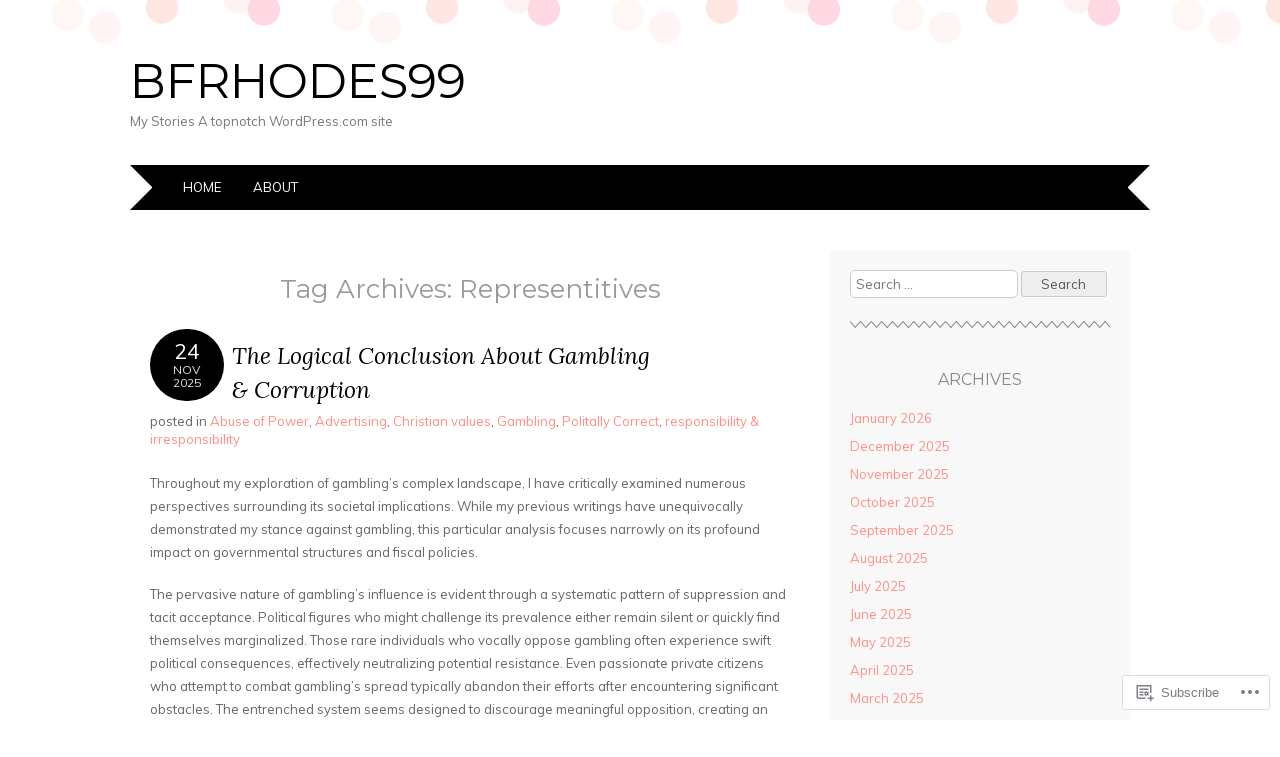

--- FILE ---
content_type: text/html; charset=UTF-8
request_url: https://benrhodes.blog/tag/representitives/
body_size: 28515
content:
<!DOCTYPE html>
<html lang="en">
<head>
<meta charset="UTF-8" />
<meta name="viewport" content="width=device-width" />
<title>Representitives | bfrhodes99</title>
<link rel="profile" href="http://gmpg.org/xfn/11" />
<link rel="pingback" href="https://benrhodes.blog/xmlrpc.php" />
<!--[if lt IE 9]>
<script src="https://s0.wp.com/wp-content/themes/pub/adelle/js/html5.js?m=1364897642i" type="text/javascript"></script>
<![endif]-->

<meta name='robots' content='max-image-preview:large' />

<!-- Async WordPress.com Remote Login -->
<script id="wpcom_remote_login_js">
var wpcom_remote_login_extra_auth = '';
function wpcom_remote_login_remove_dom_node_id( element_id ) {
	var dom_node = document.getElementById( element_id );
	if ( dom_node ) { dom_node.parentNode.removeChild( dom_node ); }
}
function wpcom_remote_login_remove_dom_node_classes( class_name ) {
	var dom_nodes = document.querySelectorAll( '.' + class_name );
	for ( var i = 0; i < dom_nodes.length; i++ ) {
		dom_nodes[ i ].parentNode.removeChild( dom_nodes[ i ] );
	}
}
function wpcom_remote_login_final_cleanup() {
	wpcom_remote_login_remove_dom_node_classes( "wpcom_remote_login_msg" );
	wpcom_remote_login_remove_dom_node_id( "wpcom_remote_login_key" );
	wpcom_remote_login_remove_dom_node_id( "wpcom_remote_login_validate" );
	wpcom_remote_login_remove_dom_node_id( "wpcom_remote_login_js" );
	wpcom_remote_login_remove_dom_node_id( "wpcom_request_access_iframe" );
	wpcom_remote_login_remove_dom_node_id( "wpcom_request_access_styles" );
}

// Watch for messages back from the remote login
window.addEventListener( "message", function( e ) {
	if ( e.origin === "https://r-login.wordpress.com" ) {
		var data = {};
		try {
			data = JSON.parse( e.data );
		} catch( e ) {
			wpcom_remote_login_final_cleanup();
			return;
		}

		if ( data.msg === 'LOGIN' ) {
			// Clean up the login check iframe
			wpcom_remote_login_remove_dom_node_id( "wpcom_remote_login_key" );

			var id_regex = new RegExp( /^[0-9]+$/ );
			var token_regex = new RegExp( /^.*|.*|.*$/ );
			if (
				token_regex.test( data.token )
				&& id_regex.test( data.wpcomid )
			) {
				// We have everything we need to ask for a login
				var script = document.createElement( "script" );
				script.setAttribute( "id", "wpcom_remote_login_validate" );
				script.src = '/remote-login.php?wpcom_remote_login=validate'
					+ '&wpcomid=' + data.wpcomid
					+ '&token=' + encodeURIComponent( data.token )
					+ '&host=' + window.location.protocol
					+ '//' + window.location.hostname
					+ '&postid=14289'
					+ '&is_singular=';
				document.body.appendChild( script );
			}

			return;
		}

		// Safari ITP, not logged in, so redirect
		if ( data.msg === 'LOGIN-REDIRECT' ) {
			window.location = 'https://wordpress.com/log-in?redirect_to=' + window.location.href;
			return;
		}

		// Safari ITP, storage access failed, remove the request
		if ( data.msg === 'LOGIN-REMOVE' ) {
			var css_zap = 'html { -webkit-transition: margin-top 1s; transition: margin-top 1s; } /* 9001 */ html { margin-top: 0 !important; } * html body { margin-top: 0 !important; } @media screen and ( max-width: 782px ) { html { margin-top: 0 !important; } * html body { margin-top: 0 !important; } }';
			var style_zap = document.createElement( 'style' );
			style_zap.type = 'text/css';
			style_zap.appendChild( document.createTextNode( css_zap ) );
			document.body.appendChild( style_zap );

			var e = document.getElementById( 'wpcom_request_access_iframe' );
			e.parentNode.removeChild( e );

			document.cookie = 'wordpress_com_login_access=denied; path=/; max-age=31536000';

			return;
		}

		// Safari ITP
		if ( data.msg === 'REQUEST_ACCESS' ) {
			console.log( 'request access: safari' );

			// Check ITP iframe enable/disable knob
			if ( wpcom_remote_login_extra_auth !== 'safari_itp_iframe' ) {
				return;
			}

			// If we are in a "private window" there is no ITP.
			var private_window = false;
			try {
				var opendb = window.openDatabase( null, null, null, null );
			} catch( e ) {
				private_window = true;
			}

			if ( private_window ) {
				console.log( 'private window' );
				return;
			}

			var iframe = document.createElement( 'iframe' );
			iframe.id = 'wpcom_request_access_iframe';
			iframe.setAttribute( 'scrolling', 'no' );
			iframe.setAttribute( 'sandbox', 'allow-storage-access-by-user-activation allow-scripts allow-same-origin allow-top-navigation-by-user-activation' );
			iframe.src = 'https://r-login.wordpress.com/remote-login.php?wpcom_remote_login=request_access&origin=' + encodeURIComponent( data.origin ) + '&wpcomid=' + encodeURIComponent( data.wpcomid );

			var css = 'html { -webkit-transition: margin-top 1s; transition: margin-top 1s; } /* 9001 */ html { margin-top: 46px !important; } * html body { margin-top: 46px !important; } @media screen and ( max-width: 660px ) { html { margin-top: 71px !important; } * html body { margin-top: 71px !important; } #wpcom_request_access_iframe { display: block; height: 71px !important; } } #wpcom_request_access_iframe { border: 0px; height: 46px; position: fixed; top: 0; left: 0; width: 100%; min-width: 100%; z-index: 99999; background: #23282d; } ';

			var style = document.createElement( 'style' );
			style.type = 'text/css';
			style.id = 'wpcom_request_access_styles';
			style.appendChild( document.createTextNode( css ) );
			document.body.appendChild( style );

			document.body.appendChild( iframe );
		}

		if ( data.msg === 'DONE' ) {
			wpcom_remote_login_final_cleanup();
		}
	}
}, false );

// Inject the remote login iframe after the page has had a chance to load
// more critical resources
window.addEventListener( "DOMContentLoaded", function( e ) {
	var iframe = document.createElement( "iframe" );
	iframe.style.display = "none";
	iframe.setAttribute( "scrolling", "no" );
	iframe.setAttribute( "id", "wpcom_remote_login_key" );
	iframe.src = "https://r-login.wordpress.com/remote-login.php"
		+ "?wpcom_remote_login=key"
		+ "&origin=aHR0cHM6Ly9iZW5yaG9kZXMuYmxvZw%3D%3D"
		+ "&wpcomid=68307991"
		+ "&time=" + Math.floor( Date.now() / 1000 );
	document.body.appendChild( iframe );
}, false );
</script>
<link rel='dns-prefetch' href='//s0.wp.com' />
<link rel='dns-prefetch' href='//fonts-api.wp.com' />
<link rel="alternate" type="application/rss+xml" title="bfrhodes99 &raquo; Feed" href="https://benrhodes.blog/feed/" />
<link rel="alternate" type="application/rss+xml" title="bfrhodes99 &raquo; Comments Feed" href="https://benrhodes.blog/comments/feed/" />
<link rel="alternate" type="application/rss+xml" title="bfrhodes99 &raquo; Representitives Tag Feed" href="https://benrhodes.blog/tag/representitives/feed/" />
	<script type="text/javascript">
		/* <![CDATA[ */
		function addLoadEvent(func) {
			var oldonload = window.onload;
			if (typeof window.onload != 'function') {
				window.onload = func;
			} else {
				window.onload = function () {
					oldonload();
					func();
				}
			}
		}
		/* ]]> */
	</script>
	<link crossorigin='anonymous' rel='stylesheet' id='all-css-0-1' href='/wp-content/mu-plugins/jetpack-plugin/sun/modules/infinite-scroll/infinity.css?m=1753279645i&cssminify=yes' type='text/css' media='all' />
<style id='wp-emoji-styles-inline-css'>

	img.wp-smiley, img.emoji {
		display: inline !important;
		border: none !important;
		box-shadow: none !important;
		height: 1em !important;
		width: 1em !important;
		margin: 0 0.07em !important;
		vertical-align: -0.1em !important;
		background: none !important;
		padding: 0 !important;
	}
/*# sourceURL=wp-emoji-styles-inline-css */
</style>
<link crossorigin='anonymous' rel='stylesheet' id='all-css-2-1' href='/wp-content/plugins/gutenberg-core/v22.2.0/build/styles/block-library/style.css?m=1764855221i&cssminify=yes' type='text/css' media='all' />
<style id='wp-block-library-inline-css'>
.has-text-align-justify {
	text-align:justify;
}
.has-text-align-justify{text-align:justify;}

/*# sourceURL=wp-block-library-inline-css */
</style><style id='wp-block-paragraph-inline-css'>
.is-small-text{font-size:.875em}.is-regular-text{font-size:1em}.is-large-text{font-size:2.25em}.is-larger-text{font-size:3em}.has-drop-cap:not(:focus):first-letter{float:left;font-size:8.4em;font-style:normal;font-weight:100;line-height:.68;margin:.05em .1em 0 0;text-transform:uppercase}body.rtl .has-drop-cap:not(:focus):first-letter{float:none;margin-left:.1em}p.has-drop-cap.has-background{overflow:hidden}:root :where(p.has-background){padding:1.25em 2.375em}:where(p.has-text-color:not(.has-link-color)) a{color:inherit}p.has-text-align-left[style*="writing-mode:vertical-lr"],p.has-text-align-right[style*="writing-mode:vertical-rl"]{rotate:180deg}
/*# sourceURL=/wp-content/plugins/gutenberg-core/v22.2.0/build/styles/block-library/paragraph/style.css */
</style>
<style id='global-styles-inline-css'>
:root{--wp--preset--aspect-ratio--square: 1;--wp--preset--aspect-ratio--4-3: 4/3;--wp--preset--aspect-ratio--3-4: 3/4;--wp--preset--aspect-ratio--3-2: 3/2;--wp--preset--aspect-ratio--2-3: 2/3;--wp--preset--aspect-ratio--16-9: 16/9;--wp--preset--aspect-ratio--9-16: 9/16;--wp--preset--color--black: #000000;--wp--preset--color--cyan-bluish-gray: #abb8c3;--wp--preset--color--white: #ffffff;--wp--preset--color--pale-pink: #f78da7;--wp--preset--color--vivid-red: #cf2e2e;--wp--preset--color--luminous-vivid-orange: #ff6900;--wp--preset--color--luminous-vivid-amber: #fcb900;--wp--preset--color--light-green-cyan: #7bdcb5;--wp--preset--color--vivid-green-cyan: #00d084;--wp--preset--color--pale-cyan-blue: #8ed1fc;--wp--preset--color--vivid-cyan-blue: #0693e3;--wp--preset--color--vivid-purple: #9b51e0;--wp--preset--gradient--vivid-cyan-blue-to-vivid-purple: linear-gradient(135deg,rgb(6,147,227) 0%,rgb(155,81,224) 100%);--wp--preset--gradient--light-green-cyan-to-vivid-green-cyan: linear-gradient(135deg,rgb(122,220,180) 0%,rgb(0,208,130) 100%);--wp--preset--gradient--luminous-vivid-amber-to-luminous-vivid-orange: linear-gradient(135deg,rgb(252,185,0) 0%,rgb(255,105,0) 100%);--wp--preset--gradient--luminous-vivid-orange-to-vivid-red: linear-gradient(135deg,rgb(255,105,0) 0%,rgb(207,46,46) 100%);--wp--preset--gradient--very-light-gray-to-cyan-bluish-gray: linear-gradient(135deg,rgb(238,238,238) 0%,rgb(169,184,195) 100%);--wp--preset--gradient--cool-to-warm-spectrum: linear-gradient(135deg,rgb(74,234,220) 0%,rgb(151,120,209) 20%,rgb(207,42,186) 40%,rgb(238,44,130) 60%,rgb(251,105,98) 80%,rgb(254,248,76) 100%);--wp--preset--gradient--blush-light-purple: linear-gradient(135deg,rgb(255,206,236) 0%,rgb(152,150,240) 100%);--wp--preset--gradient--blush-bordeaux: linear-gradient(135deg,rgb(254,205,165) 0%,rgb(254,45,45) 50%,rgb(107,0,62) 100%);--wp--preset--gradient--luminous-dusk: linear-gradient(135deg,rgb(255,203,112) 0%,rgb(199,81,192) 50%,rgb(65,88,208) 100%);--wp--preset--gradient--pale-ocean: linear-gradient(135deg,rgb(255,245,203) 0%,rgb(182,227,212) 50%,rgb(51,167,181) 100%);--wp--preset--gradient--electric-grass: linear-gradient(135deg,rgb(202,248,128) 0%,rgb(113,206,126) 100%);--wp--preset--gradient--midnight: linear-gradient(135deg,rgb(2,3,129) 0%,rgb(40,116,252) 100%);--wp--preset--font-size--small: 13px;--wp--preset--font-size--medium: 20px;--wp--preset--font-size--large: 36px;--wp--preset--font-size--x-large: 42px;--wp--preset--font-family--albert-sans: 'Albert Sans', sans-serif;--wp--preset--font-family--alegreya: Alegreya, serif;--wp--preset--font-family--arvo: Arvo, serif;--wp--preset--font-family--bodoni-moda: 'Bodoni Moda', serif;--wp--preset--font-family--bricolage-grotesque: 'Bricolage Grotesque', sans-serif;--wp--preset--font-family--cabin: Cabin, sans-serif;--wp--preset--font-family--chivo: Chivo, sans-serif;--wp--preset--font-family--commissioner: Commissioner, sans-serif;--wp--preset--font-family--cormorant: Cormorant, serif;--wp--preset--font-family--courier-prime: 'Courier Prime', monospace;--wp--preset--font-family--crimson-pro: 'Crimson Pro', serif;--wp--preset--font-family--dm-mono: 'DM Mono', monospace;--wp--preset--font-family--dm-sans: 'DM Sans', sans-serif;--wp--preset--font-family--dm-serif-display: 'DM Serif Display', serif;--wp--preset--font-family--domine: Domine, serif;--wp--preset--font-family--eb-garamond: 'EB Garamond', serif;--wp--preset--font-family--epilogue: Epilogue, sans-serif;--wp--preset--font-family--fahkwang: Fahkwang, sans-serif;--wp--preset--font-family--figtree: Figtree, sans-serif;--wp--preset--font-family--fira-sans: 'Fira Sans', sans-serif;--wp--preset--font-family--fjalla-one: 'Fjalla One', sans-serif;--wp--preset--font-family--fraunces: Fraunces, serif;--wp--preset--font-family--gabarito: Gabarito, system-ui;--wp--preset--font-family--ibm-plex-mono: 'IBM Plex Mono', monospace;--wp--preset--font-family--ibm-plex-sans: 'IBM Plex Sans', sans-serif;--wp--preset--font-family--ibarra-real-nova: 'Ibarra Real Nova', serif;--wp--preset--font-family--instrument-serif: 'Instrument Serif', serif;--wp--preset--font-family--inter: Inter, sans-serif;--wp--preset--font-family--josefin-sans: 'Josefin Sans', sans-serif;--wp--preset--font-family--jost: Jost, sans-serif;--wp--preset--font-family--libre-baskerville: 'Libre Baskerville', serif;--wp--preset--font-family--libre-franklin: 'Libre Franklin', sans-serif;--wp--preset--font-family--literata: Literata, serif;--wp--preset--font-family--lora: Lora, serif;--wp--preset--font-family--merriweather: Merriweather, serif;--wp--preset--font-family--montserrat: Montserrat, sans-serif;--wp--preset--font-family--newsreader: Newsreader, serif;--wp--preset--font-family--noto-sans-mono: 'Noto Sans Mono', sans-serif;--wp--preset--font-family--nunito: Nunito, sans-serif;--wp--preset--font-family--open-sans: 'Open Sans', sans-serif;--wp--preset--font-family--overpass: Overpass, sans-serif;--wp--preset--font-family--pt-serif: 'PT Serif', serif;--wp--preset--font-family--petrona: Petrona, serif;--wp--preset--font-family--piazzolla: Piazzolla, serif;--wp--preset--font-family--playfair-display: 'Playfair Display', serif;--wp--preset--font-family--plus-jakarta-sans: 'Plus Jakarta Sans', sans-serif;--wp--preset--font-family--poppins: Poppins, sans-serif;--wp--preset--font-family--raleway: Raleway, sans-serif;--wp--preset--font-family--roboto: Roboto, sans-serif;--wp--preset--font-family--roboto-slab: 'Roboto Slab', serif;--wp--preset--font-family--rubik: Rubik, sans-serif;--wp--preset--font-family--rufina: Rufina, serif;--wp--preset--font-family--sora: Sora, sans-serif;--wp--preset--font-family--source-sans-3: 'Source Sans 3', sans-serif;--wp--preset--font-family--source-serif-4: 'Source Serif 4', serif;--wp--preset--font-family--space-mono: 'Space Mono', monospace;--wp--preset--font-family--syne: Syne, sans-serif;--wp--preset--font-family--texturina: Texturina, serif;--wp--preset--font-family--urbanist: Urbanist, sans-serif;--wp--preset--font-family--work-sans: 'Work Sans', sans-serif;--wp--preset--spacing--20: 0.44rem;--wp--preset--spacing--30: 0.67rem;--wp--preset--spacing--40: 1rem;--wp--preset--spacing--50: 1.5rem;--wp--preset--spacing--60: 2.25rem;--wp--preset--spacing--70: 3.38rem;--wp--preset--spacing--80: 5.06rem;--wp--preset--shadow--natural: 6px 6px 9px rgba(0, 0, 0, 0.2);--wp--preset--shadow--deep: 12px 12px 50px rgba(0, 0, 0, 0.4);--wp--preset--shadow--sharp: 6px 6px 0px rgba(0, 0, 0, 0.2);--wp--preset--shadow--outlined: 6px 6px 0px -3px rgb(255, 255, 255), 6px 6px rgb(0, 0, 0);--wp--preset--shadow--crisp: 6px 6px 0px rgb(0, 0, 0);}:where(.is-layout-flex){gap: 0.5em;}:where(.is-layout-grid){gap: 0.5em;}body .is-layout-flex{display: flex;}.is-layout-flex{flex-wrap: wrap;align-items: center;}.is-layout-flex > :is(*, div){margin: 0;}body .is-layout-grid{display: grid;}.is-layout-grid > :is(*, div){margin: 0;}:where(.wp-block-columns.is-layout-flex){gap: 2em;}:where(.wp-block-columns.is-layout-grid){gap: 2em;}:where(.wp-block-post-template.is-layout-flex){gap: 1.25em;}:where(.wp-block-post-template.is-layout-grid){gap: 1.25em;}.has-black-color{color: var(--wp--preset--color--black) !important;}.has-cyan-bluish-gray-color{color: var(--wp--preset--color--cyan-bluish-gray) !important;}.has-white-color{color: var(--wp--preset--color--white) !important;}.has-pale-pink-color{color: var(--wp--preset--color--pale-pink) !important;}.has-vivid-red-color{color: var(--wp--preset--color--vivid-red) !important;}.has-luminous-vivid-orange-color{color: var(--wp--preset--color--luminous-vivid-orange) !important;}.has-luminous-vivid-amber-color{color: var(--wp--preset--color--luminous-vivid-amber) !important;}.has-light-green-cyan-color{color: var(--wp--preset--color--light-green-cyan) !important;}.has-vivid-green-cyan-color{color: var(--wp--preset--color--vivid-green-cyan) !important;}.has-pale-cyan-blue-color{color: var(--wp--preset--color--pale-cyan-blue) !important;}.has-vivid-cyan-blue-color{color: var(--wp--preset--color--vivid-cyan-blue) !important;}.has-vivid-purple-color{color: var(--wp--preset--color--vivid-purple) !important;}.has-black-background-color{background-color: var(--wp--preset--color--black) !important;}.has-cyan-bluish-gray-background-color{background-color: var(--wp--preset--color--cyan-bluish-gray) !important;}.has-white-background-color{background-color: var(--wp--preset--color--white) !important;}.has-pale-pink-background-color{background-color: var(--wp--preset--color--pale-pink) !important;}.has-vivid-red-background-color{background-color: var(--wp--preset--color--vivid-red) !important;}.has-luminous-vivid-orange-background-color{background-color: var(--wp--preset--color--luminous-vivid-orange) !important;}.has-luminous-vivid-amber-background-color{background-color: var(--wp--preset--color--luminous-vivid-amber) !important;}.has-light-green-cyan-background-color{background-color: var(--wp--preset--color--light-green-cyan) !important;}.has-vivid-green-cyan-background-color{background-color: var(--wp--preset--color--vivid-green-cyan) !important;}.has-pale-cyan-blue-background-color{background-color: var(--wp--preset--color--pale-cyan-blue) !important;}.has-vivid-cyan-blue-background-color{background-color: var(--wp--preset--color--vivid-cyan-blue) !important;}.has-vivid-purple-background-color{background-color: var(--wp--preset--color--vivid-purple) !important;}.has-black-border-color{border-color: var(--wp--preset--color--black) !important;}.has-cyan-bluish-gray-border-color{border-color: var(--wp--preset--color--cyan-bluish-gray) !important;}.has-white-border-color{border-color: var(--wp--preset--color--white) !important;}.has-pale-pink-border-color{border-color: var(--wp--preset--color--pale-pink) !important;}.has-vivid-red-border-color{border-color: var(--wp--preset--color--vivid-red) !important;}.has-luminous-vivid-orange-border-color{border-color: var(--wp--preset--color--luminous-vivid-orange) !important;}.has-luminous-vivid-amber-border-color{border-color: var(--wp--preset--color--luminous-vivid-amber) !important;}.has-light-green-cyan-border-color{border-color: var(--wp--preset--color--light-green-cyan) !important;}.has-vivid-green-cyan-border-color{border-color: var(--wp--preset--color--vivid-green-cyan) !important;}.has-pale-cyan-blue-border-color{border-color: var(--wp--preset--color--pale-cyan-blue) !important;}.has-vivid-cyan-blue-border-color{border-color: var(--wp--preset--color--vivid-cyan-blue) !important;}.has-vivid-purple-border-color{border-color: var(--wp--preset--color--vivid-purple) !important;}.has-vivid-cyan-blue-to-vivid-purple-gradient-background{background: var(--wp--preset--gradient--vivid-cyan-blue-to-vivid-purple) !important;}.has-light-green-cyan-to-vivid-green-cyan-gradient-background{background: var(--wp--preset--gradient--light-green-cyan-to-vivid-green-cyan) !important;}.has-luminous-vivid-amber-to-luminous-vivid-orange-gradient-background{background: var(--wp--preset--gradient--luminous-vivid-amber-to-luminous-vivid-orange) !important;}.has-luminous-vivid-orange-to-vivid-red-gradient-background{background: var(--wp--preset--gradient--luminous-vivid-orange-to-vivid-red) !important;}.has-very-light-gray-to-cyan-bluish-gray-gradient-background{background: var(--wp--preset--gradient--very-light-gray-to-cyan-bluish-gray) !important;}.has-cool-to-warm-spectrum-gradient-background{background: var(--wp--preset--gradient--cool-to-warm-spectrum) !important;}.has-blush-light-purple-gradient-background{background: var(--wp--preset--gradient--blush-light-purple) !important;}.has-blush-bordeaux-gradient-background{background: var(--wp--preset--gradient--blush-bordeaux) !important;}.has-luminous-dusk-gradient-background{background: var(--wp--preset--gradient--luminous-dusk) !important;}.has-pale-ocean-gradient-background{background: var(--wp--preset--gradient--pale-ocean) !important;}.has-electric-grass-gradient-background{background: var(--wp--preset--gradient--electric-grass) !important;}.has-midnight-gradient-background{background: var(--wp--preset--gradient--midnight) !important;}.has-small-font-size{font-size: var(--wp--preset--font-size--small) !important;}.has-medium-font-size{font-size: var(--wp--preset--font-size--medium) !important;}.has-large-font-size{font-size: var(--wp--preset--font-size--large) !important;}.has-x-large-font-size{font-size: var(--wp--preset--font-size--x-large) !important;}.has-albert-sans-font-family{font-family: var(--wp--preset--font-family--albert-sans) !important;}.has-alegreya-font-family{font-family: var(--wp--preset--font-family--alegreya) !important;}.has-arvo-font-family{font-family: var(--wp--preset--font-family--arvo) !important;}.has-bodoni-moda-font-family{font-family: var(--wp--preset--font-family--bodoni-moda) !important;}.has-bricolage-grotesque-font-family{font-family: var(--wp--preset--font-family--bricolage-grotesque) !important;}.has-cabin-font-family{font-family: var(--wp--preset--font-family--cabin) !important;}.has-chivo-font-family{font-family: var(--wp--preset--font-family--chivo) !important;}.has-commissioner-font-family{font-family: var(--wp--preset--font-family--commissioner) !important;}.has-cormorant-font-family{font-family: var(--wp--preset--font-family--cormorant) !important;}.has-courier-prime-font-family{font-family: var(--wp--preset--font-family--courier-prime) !important;}.has-crimson-pro-font-family{font-family: var(--wp--preset--font-family--crimson-pro) !important;}.has-dm-mono-font-family{font-family: var(--wp--preset--font-family--dm-mono) !important;}.has-dm-sans-font-family{font-family: var(--wp--preset--font-family--dm-sans) !important;}.has-dm-serif-display-font-family{font-family: var(--wp--preset--font-family--dm-serif-display) !important;}.has-domine-font-family{font-family: var(--wp--preset--font-family--domine) !important;}.has-eb-garamond-font-family{font-family: var(--wp--preset--font-family--eb-garamond) !important;}.has-epilogue-font-family{font-family: var(--wp--preset--font-family--epilogue) !important;}.has-fahkwang-font-family{font-family: var(--wp--preset--font-family--fahkwang) !important;}.has-figtree-font-family{font-family: var(--wp--preset--font-family--figtree) !important;}.has-fira-sans-font-family{font-family: var(--wp--preset--font-family--fira-sans) !important;}.has-fjalla-one-font-family{font-family: var(--wp--preset--font-family--fjalla-one) !important;}.has-fraunces-font-family{font-family: var(--wp--preset--font-family--fraunces) !important;}.has-gabarito-font-family{font-family: var(--wp--preset--font-family--gabarito) !important;}.has-ibm-plex-mono-font-family{font-family: var(--wp--preset--font-family--ibm-plex-mono) !important;}.has-ibm-plex-sans-font-family{font-family: var(--wp--preset--font-family--ibm-plex-sans) !important;}.has-ibarra-real-nova-font-family{font-family: var(--wp--preset--font-family--ibarra-real-nova) !important;}.has-instrument-serif-font-family{font-family: var(--wp--preset--font-family--instrument-serif) !important;}.has-inter-font-family{font-family: var(--wp--preset--font-family--inter) !important;}.has-josefin-sans-font-family{font-family: var(--wp--preset--font-family--josefin-sans) !important;}.has-jost-font-family{font-family: var(--wp--preset--font-family--jost) !important;}.has-libre-baskerville-font-family{font-family: var(--wp--preset--font-family--libre-baskerville) !important;}.has-libre-franklin-font-family{font-family: var(--wp--preset--font-family--libre-franklin) !important;}.has-literata-font-family{font-family: var(--wp--preset--font-family--literata) !important;}.has-lora-font-family{font-family: var(--wp--preset--font-family--lora) !important;}.has-merriweather-font-family{font-family: var(--wp--preset--font-family--merriweather) !important;}.has-montserrat-font-family{font-family: var(--wp--preset--font-family--montserrat) !important;}.has-newsreader-font-family{font-family: var(--wp--preset--font-family--newsreader) !important;}.has-noto-sans-mono-font-family{font-family: var(--wp--preset--font-family--noto-sans-mono) !important;}.has-nunito-font-family{font-family: var(--wp--preset--font-family--nunito) !important;}.has-open-sans-font-family{font-family: var(--wp--preset--font-family--open-sans) !important;}.has-overpass-font-family{font-family: var(--wp--preset--font-family--overpass) !important;}.has-pt-serif-font-family{font-family: var(--wp--preset--font-family--pt-serif) !important;}.has-petrona-font-family{font-family: var(--wp--preset--font-family--petrona) !important;}.has-piazzolla-font-family{font-family: var(--wp--preset--font-family--piazzolla) !important;}.has-playfair-display-font-family{font-family: var(--wp--preset--font-family--playfair-display) !important;}.has-plus-jakarta-sans-font-family{font-family: var(--wp--preset--font-family--plus-jakarta-sans) !important;}.has-poppins-font-family{font-family: var(--wp--preset--font-family--poppins) !important;}.has-raleway-font-family{font-family: var(--wp--preset--font-family--raleway) !important;}.has-roboto-font-family{font-family: var(--wp--preset--font-family--roboto) !important;}.has-roboto-slab-font-family{font-family: var(--wp--preset--font-family--roboto-slab) !important;}.has-rubik-font-family{font-family: var(--wp--preset--font-family--rubik) !important;}.has-rufina-font-family{font-family: var(--wp--preset--font-family--rufina) !important;}.has-sora-font-family{font-family: var(--wp--preset--font-family--sora) !important;}.has-source-sans-3-font-family{font-family: var(--wp--preset--font-family--source-sans-3) !important;}.has-source-serif-4-font-family{font-family: var(--wp--preset--font-family--source-serif-4) !important;}.has-space-mono-font-family{font-family: var(--wp--preset--font-family--space-mono) !important;}.has-syne-font-family{font-family: var(--wp--preset--font-family--syne) !important;}.has-texturina-font-family{font-family: var(--wp--preset--font-family--texturina) !important;}.has-urbanist-font-family{font-family: var(--wp--preset--font-family--urbanist) !important;}.has-work-sans-font-family{font-family: var(--wp--preset--font-family--work-sans) !important;}
/*# sourceURL=global-styles-inline-css */
</style>

<style id='classic-theme-styles-inline-css'>
/*! This file is auto-generated */
.wp-block-button__link{color:#fff;background-color:#32373c;border-radius:9999px;box-shadow:none;text-decoration:none;padding:calc(.667em + 2px) calc(1.333em + 2px);font-size:1.125em}.wp-block-file__button{background:#32373c;color:#fff;text-decoration:none}
/*# sourceURL=/wp-includes/css/classic-themes.min.css */
</style>
<link crossorigin='anonymous' rel='stylesheet' id='all-css-4-1' href='/_static/??-eJyFjtEKwjAMRX/INGxuTh/ET5G2C7Ou7UrTOvx7OxQVFH0JyeWeQ3AOoCefyCcMNg/GM+pJ2UmPjLWotqICNi5YgkgX0WBvOD0bwOlqSWjmFb6JXIaXK1LJXZBpaTjqjSRLrtR+YXMoDCgVIjFDmc5kB+lUQP7g7jGGrFD2ZC3h37fOlILU4+NGzh6PxmscyFM0BeDv6+I8uH3Vteu6222a9nwDDWl3Dw==&cssminify=yes' type='text/css' media='all' />
<link rel='stylesheet' id='adelle-muli-css' href='https://fonts-api.wp.com/css?family=Muli%3A400%2C400italic&#038;ver=6.9-RC2-61304' media='all' />
<link rel='stylesheet' id='adelle-lora-css' href='https://fonts-api.wp.com/css?family=Lora%3A400%2C400italic%2C700%2C700italic&#038;ver=6.9-RC2-61304' media='all' />
<link rel='stylesheet' id='adelle-montserrat-css' href='https://fonts-api.wp.com/css?family=Montserrat%3A400%2C700&#038;ver=6.9-RC2-61304' media='all' />
<link crossorigin='anonymous' rel='stylesheet' id='all-css-10-1' href='/_static/??-eJx9y0EOwjAMRNELYaxKQYUF4ixpcEOQY0e1o6q3p+zKht18aR6uDZKKkzj6iyoZtj5hfBIzYZGE5huTwdqS1nMyO+GB1A6Ney5iuNDEmveZcX8d8h/KpMCaoheVn4CZY1m+9FHvQ7jcQriOQ3h/APvHQNs=&cssminify=yes' type='text/css' media='all' />
<link crossorigin='anonymous' rel='stylesheet' id='print-css-11-1' href='/wp-content/mu-plugins/global-print/global-print.css?m=1465851035i&cssminify=yes' type='text/css' media='print' />
<style id='jetpack-global-styles-frontend-style-inline-css'>
:root { --font-headings: unset; --font-base: unset; --font-headings-default: -apple-system,BlinkMacSystemFont,"Segoe UI",Roboto,Oxygen-Sans,Ubuntu,Cantarell,"Helvetica Neue",sans-serif; --font-base-default: -apple-system,BlinkMacSystemFont,"Segoe UI",Roboto,Oxygen-Sans,Ubuntu,Cantarell,"Helvetica Neue",sans-serif;}
/*# sourceURL=jetpack-global-styles-frontend-style-inline-css */
</style>
<link crossorigin='anonymous' rel='stylesheet' id='all-css-14-1' href='/wp-content/themes/h4/global.css?m=1420737423i&cssminify=yes' type='text/css' media='all' />
<script type="text/javascript" id="wpcom-actionbar-placeholder-js-extra">
/* <![CDATA[ */
var actionbardata = {"siteID":"68307991","postID":"0","siteURL":"https://benrhodes.blog","xhrURL":"https://benrhodes.blog/wp-admin/admin-ajax.php","nonce":"790e1839d9","isLoggedIn":"","statusMessage":"","subsEmailDefault":"instantly","proxyScriptUrl":"https://s0.wp.com/wp-content/js/wpcom-proxy-request.js?m=1513050504i&amp;ver=20211021","i18n":{"followedText":"New posts from this site will now appear in your \u003Ca href=\"https://wordpress.com/reader\"\u003EReader\u003C/a\u003E","foldBar":"Collapse this bar","unfoldBar":"Expand this bar","shortLinkCopied":"Shortlink copied to clipboard."}};
//# sourceURL=wpcom-actionbar-placeholder-js-extra
/* ]]> */
</script>
<script type="text/javascript" id="jetpack-mu-wpcom-settings-js-before">
/* <![CDATA[ */
var JETPACK_MU_WPCOM_SETTINGS = {"assetsUrl":"https://s0.wp.com/wp-content/mu-plugins/jetpack-mu-wpcom-plugin/sun/jetpack_vendor/automattic/jetpack-mu-wpcom/src/build/"};
//# sourceURL=jetpack-mu-wpcom-settings-js-before
/* ]]> */
</script>
<script crossorigin='anonymous' type='text/javascript'  src='/wp-content/js/rlt-proxy.js?m=1720530689i'></script>
<script type="text/javascript" id="rlt-proxy-js-after">
/* <![CDATA[ */
	rltInitialize( {"token":null,"iframeOrigins":["https:\/\/widgets.wp.com"]} );
//# sourceURL=rlt-proxy-js-after
/* ]]> */
</script>
<link rel="EditURI" type="application/rsd+xml" title="RSD" href="https://bfrhodes99.wordpress.com/xmlrpc.php?rsd" />
<meta name="generator" content="WordPress.com" />

<!-- Jetpack Open Graph Tags -->
<meta property="og:type" content="website" />
<meta property="og:title" content="Representitives &#8211; bfrhodes99" />
<meta property="og:url" content="https://benrhodes.blog/tag/representitives/" />
<meta property="og:site_name" content="bfrhodes99" />
<meta property="og:image" content="https://benrhodes.blog/wp-content/uploads/2024/06/cropped-p1010115-3.jpg?w=200" />
<meta property="og:image:width" content="200" />
<meta property="og:image:height" content="200" />
<meta property="og:image:alt" content="" />
<meta property="og:locale" content="en_US" />

<!-- End Jetpack Open Graph Tags -->
<link rel='openid.server' href='https://benrhodes.blog/?openidserver=1' />
<link rel='openid.delegate' href='https://benrhodes.blog/' />
<link rel="search" type="application/opensearchdescription+xml" href="https://benrhodes.blog/osd.xml" title="bfrhodes99" />
<link rel="search" type="application/opensearchdescription+xml" href="https://s1.wp.com/opensearch.xml" title="WordPress.com" />
		<style type="text/css">
			.recentcomments a {
				display: inline !important;
				padding: 0 !important;
				margin: 0 !important;
			}

			table.recentcommentsavatartop img.avatar, table.recentcommentsavatarend img.avatar {
				border: 0px;
				margin: 0;
			}

			table.recentcommentsavatartop a, table.recentcommentsavatarend a {
				border: 0px !important;
				background-color: transparent !important;
			}

			td.recentcommentsavatarend, td.recentcommentsavatartop {
				padding: 0px 0px 1px 0px;
				margin: 0px;
			}

			td.recentcommentstextend {
				border: none !important;
				padding: 0px 0px 2px 10px;
			}

			.rtl td.recentcommentstextend {
				padding: 0px 10px 2px 0px;
			}

			td.recentcommentstexttop {
				border: none;
				padding: 0px 0px 0px 10px;
			}

			.rtl td.recentcommentstexttop {
				padding: 0px 10px 0px 0px;
			}
		</style>
		<meta name="description" content="Posts about Representitives written by bfrhodes99" />
<link rel="icon" href="https://benrhodes.blog/wp-content/uploads/2024/06/cropped-p1010115-3.jpg?w=32" sizes="32x32" />
<link rel="icon" href="https://benrhodes.blog/wp-content/uploads/2024/06/cropped-p1010115-3.jpg?w=192" sizes="192x192" />
<link rel="apple-touch-icon" href="https://benrhodes.blog/wp-content/uploads/2024/06/cropped-p1010115-3.jpg?w=180" />
<meta name="msapplication-TileImage" content="https://benrhodes.blog/wp-content/uploads/2024/06/cropped-p1010115-3.jpg?w=270" />
<link crossorigin='anonymous' rel='stylesheet' id='all-css-0-3' href='/_static/??-eJydzNEKwjAMheEXsoapc+xCfBSpWRjd0rQ0DWNvL8LmpYiX/+HwwZIdJqkkFaK5zDYGUZioZo/z1qAm8AiC8OSEs4IuIVM5ouoBfgZiGoxJAX1JpsSfzz786dXANLjRM1NZv9Xbv8db07XnU9dfL+30AlHOX2M=&cssminify=yes' type='text/css' media='all' />
</head>

<body class="archive tag tag-representitives tag-17264291 wp-theme-pubadelle customizer-styles-applied jetpack-reblog-enabled">
<div id="wrapper" class="site-container">
	<div id="page" class="hfeed site">
				<header id="masthead" class="site-header" role="banner">
			<hgroup>
				<h1 class="site-title"><a href="https://benrhodes.blog/" title="bfrhodes99" rel="home">bfrhodes99</a></h1>
				<h2 class="site-description">My Stories A topnotch WordPress.com site</h2>
			</hgroup>

			
			<nav id="site-navigation" class="navigation-main" role="navigation">
				<h1 class="menu-toggle">Menu</h1>
				<div class="screen-reader-text skip-link"><a href="#content" title="Skip to content">Skip to content</a></div>

				<div class="menu"><ul>
<li ><a href="https://benrhodes.blog/">Home</a></li><li class="page_item page-item-1"><a href="https://benrhodes.blog/about/">About</a></li>
</ul></div>
			</nav><!-- #site-navigation -->
		</header><!-- #masthead -->

		<div id="main" class="site-main">

	<section id="primary" class="content-area">
		<div id="content" class="site-content" role="main">

		
			<header class="page-header">
				<h1 class="page-title">
					Tag Archives: <span>Representitives</span>				</h1>
							</header><!-- .page-header -->

						
				
<article id="post-14289" class="post-14289 post type-post status-publish format-standard hentry category-abuse-of-power category-advertising category-christian-values category-gambling category-politally-correct category-responsibility-irresponsibility tag-christian tag-news-media tag-political tag-representitives tag-truth">
	<header class="entry-header clear">
					<div class="post-date"><a href="https://benrhodes.blog/2025/11/24/the-logical-conclusion-about-gambling-corruption/" title="3:46 pm" rel="bookmark"><time class="entry-date" datetime="November 24, 2025"><span class="entry-day">24</span><span class="entry-month">Nov</span><span class="entry-year">2025</span></time></a></div>				<h1 class="entry-title"><a href="https://benrhodes.blog/2025/11/24/the-logical-conclusion-about-gambling-corruption/" rel="bookmark">The Logical Conclusion About Gambling &amp;&nbsp;Corruption</a></h1>						<div class="entry-meta">
							<span class="cat-links">
			Posted in <a href="https://benrhodes.blog/category/abuse-of-power/" rel="category tag">Abuse of Power</a>, <a href="https://benrhodes.blog/category/advertising/" rel="category tag">Advertising</a>, <a href="https://benrhodes.blog/category/christian-values/" rel="category tag">Christian values</a>, <a href="https://benrhodes.blog/category/gambling/" rel="category tag">Gambling</a>, <a href="https://benrhodes.blog/category/politally-correct/" rel="category tag">Politally Correct</a>, <a href="https://benrhodes.blog/category/responsibility-irresponsibility/" rel="category tag">responsibility &amp; irresponsibility</a>		</span>
			
	<span class="byline">
		by <span class="author vcard"><a class="url fn n" href="https://benrhodes.blog/author/bfrhodes99/" title="View all posts by bfrhodes99" rel="author">bfrhodes99</a></span>	</span>
				</div><!-- .entry-meta -->
						</header><!-- .entry-header -->

		<div class="entry-content">
		
<p>Throughout my exploration of gambling&#8217;s complex landscape, I have critically examined numerous perspectives surrounding its societal implications. While my previous writings have unequivocally demonstrated my stance against gambling, this particular analysis focuses narrowly on its profound impact on governmental structures and fiscal policies.</p>



<p>The pervasive nature of gambling&#8217;s influence is evident through a systematic pattern of suppression and tacit acceptance. Political figures who might challenge its prevalence either remain silent or quickly find themselves marginalized. Those rare individuals who vocally oppose gambling often experience swift political consequences, effectively neutralizing potential resistance. Even passionate private citizens who attempt to combat gambling&#8217;s spread typically abandon their efforts after encountering significant obstacles. The entrenched system seems designed to discourage meaningful opposition, creating an environment where challenging gambling&#8217;s expansion becomes increasingly difficult and personally risky.</p>



<p>In the wake of recent gambling scandals permeating professional sports, particularly basketball and baseball, a troubling pattern emerges. The initial public outcry and media frenzy will inevitably subside, leaving no substantive legal or regulatory reforms in their wake. As public attention wanes, the gambling industry will continue its unchecked influence, revealing a stark reality: gambling interests wield significant power over both governmental institutions and media narratives.</p>



<p>And they do have help, those who refuse to vote against these gambling interests. Instead, they encourage it by their participation. If everyone refused to take part in it, there would be no need for a vote. There would be no need for a law. It would simply go away.</p>
			</div><!-- .entry-content -->
	
	<footer class="entry-meta clear">
		
			
							<span class="tags-links"><a href="https://benrhodes.blog/tag/christian/" rel="tag">Christian</a>, <a href="https://benrhodes.blog/tag/news-media/" rel="tag">News media</a>, <a href="https://benrhodes.blog/tag/political/" rel="tag">Political</a>, <a href="https://benrhodes.blog/tag/representitives/" rel="tag">Representitives</a>, <a href="https://benrhodes.blog/tag/truth/" rel="tag">Truth</a></span>					
				<span class="comments-link"><a href="https://benrhodes.blog/2025/11/24/the-logical-conclusion-about-gambling-corruption/#respond">Leave a comment</a></span>
		
			</footer><!-- .entry-meta -->
</article><!-- #post-## -->

			
				
<article id="post-14118" class="post-14118 post type-post status-publish format-standard hentry category-abuse-of-power category-border-wall category-christian-values category-crime category-foc category-immigration category-law-enforcement category-lawyers-and-representation category-liz-cheney category-news-media category-our-legal-systems category-politcal-opinion category-president-trump category-priorities category-social-media tag-abuse-of-power tag-donald-trump tag-history tag-immigration tag-lawyers tag-news tag-political tag-politics tag-representitives tag-trump">
	<header class="entry-header clear">
					<div class="post-date"><a href="https://benrhodes.blog/2025/11/06/country-clubbers-as-bad-for-the-economy-as-democrats/" title="12:30 am" rel="bookmark"><time class="entry-date" datetime="November 6, 2025"><span class="entry-day">6</span><span class="entry-month">Nov</span><span class="entry-year">2025</span></time></a></div>				<h1 class="entry-title"><a href="https://benrhodes.blog/2025/11/06/country-clubbers-as-bad-for-the-economy-as-democrats/" rel="bookmark">Country Clubbers, as Bad for the Economy as&nbsp;Democrats</a></h1>						<div class="entry-meta">
							<span class="cat-links">
			Posted in <a href="https://benrhodes.blog/category/abuse-of-power/" rel="category tag">Abuse of Power</a>, <a href="https://benrhodes.blog/category/border-wall/" rel="category tag">Border wall</a>, <a href="https://benrhodes.blog/category/christian-values/" rel="category tag">Christian values</a>, <a href="https://benrhodes.blog/category/crime/" rel="category tag">Crime</a>, <a href="https://benrhodes.blog/category/foc/" rel="category tag">FOC</a>, <a href="https://benrhodes.blog/category/immigration/" rel="category tag">Immigration</a>, <a href="https://benrhodes.blog/category/law-enforcement/" rel="category tag">law enforcement</a>, <a href="https://benrhodes.blog/category/lawyers-and-representation/" rel="category tag">Lawyers and Representation</a>, <a href="https://benrhodes.blog/category/liz-cheney/" rel="category tag">Liz Cheney</a>, <a href="https://benrhodes.blog/category/news-media/" rel="category tag">News media</a>, <a href="https://benrhodes.blog/category/our-legal-systems/" rel="category tag">Our Legal Systems</a>, <a href="https://benrhodes.blog/category/politcal-opinion/" rel="category tag">Politcal Opinion</a>, <a href="https://benrhodes.blog/category/president-trump/" rel="category tag">President Trump</a>, <a href="https://benrhodes.blog/category/priorities/" rel="category tag">Priorities</a>, <a href="https://benrhodes.blog/category/social-media/" rel="category tag">Social Media</a>		</span>
			
	<span class="byline">
		by <span class="author vcard"><a class="url fn n" href="https://benrhodes.blog/author/bfrhodes99/" title="View all posts by bfrhodes99" rel="author">bfrhodes99</a></span>	</span>
				</div><!-- .entry-meta -->
						</header><!-- .entry-header -->

		<div class="entry-content">
		
<p>Rush Limbaugh frequently critiqued the affluent, establishment-oriented wing of the Republican Party, referring to them as the &#8220;country club segment.&#8221; Many Republicans likely dismissed his characterization without fully comprehending its deeper implications. Moreover, they seem unaware of the significant and potentially detrimental impact their political and economic approaches could have on the broader national landscape, particularly in terms of financial policy and societal economic dynamics.</p>



<p>One of the big reasons we had problems stopping illegal immigration is because the illegal aliens drive the wages down drastically. I hope I don&#8217;t need to explain why that is so beneficial to rich Republicans; as well as rich Democrats too. Naturally, many of the rich Republicans had as much of a desire to open the borders as the Dems did.</p>



<p>Though I don&#8217;t know the reason, this group also seemed to be in favor of making the killing of unborn children legal. My best guess is that they didn&#8217;t want to lose elections and their power.</p>



<p>Donald Trump&#8217;s political rise disrupted traditional Republican Party dynamics, challenging the established country club elite by appealing directly to a broader base of supporters. His unconventional campaign and messaging resonated with voters beyond the typical Republican establishment, potentially attracting disillusioned Democrats and working-class constituents who felt overlooked by mainstream political figures. Trump&#8217;s ability to connect with a diverse range of voters fundamentally transformed the Republican Party&#8217;s, especially those who wanted to stop illegal immigration as well as the traditional power structure and electoral strategy.</p>



<p>As you might have noted, many of those country club crowd have left the Republican Party and began opposing the Republican Party and Trump. No one told me why but I think I have a good guess. You will likely have a good guess too when you realize the drastic decrease in inexpensive illegal labor.</p>
			</div><!-- .entry-content -->
	
	<footer class="entry-meta clear">
		
			
							<span class="tags-links"><a href="https://benrhodes.blog/tag/abuse-of-power/" rel="tag">Abuse of Power</a>, <a href="https://benrhodes.blog/tag/donald-trump/" rel="tag">donald-trump</a>, <a href="https://benrhodes.blog/tag/history/" rel="tag">history</a>, <a href="https://benrhodes.blog/tag/immigration/" rel="tag">Immigration</a>, <a href="https://benrhodes.blog/tag/lawyers/" rel="tag">Lawyers</a>, <a href="https://benrhodes.blog/tag/news/" rel="tag">news</a>, <a href="https://benrhodes.blog/tag/political/" rel="tag">Political</a>, <a href="https://benrhodes.blog/tag/politics/" rel="tag">politics</a>, <a href="https://benrhodes.blog/tag/representitives/" rel="tag">Representitives</a>, <a href="https://benrhodes.blog/tag/trump/" rel="tag">trump</a></span>					
				<span class="comments-link"><a href="https://benrhodes.blog/2025/11/06/country-clubbers-as-bad-for-the-economy-as-democrats/#respond">Leave a comment</a></span>
		
			</footer><!-- .entry-meta -->
</article><!-- #post-## -->

			
				
<article id="post-13765" class="post-13765 post type-post status-publish format-standard hentry category-advertising category-communism category-deceit category-foc category-lawyers-and-representation category-politcal-opinion category-president-trump category-reporters category-socialists category-tv-advertisements tag-political tag-representitives tag-truth">
	<header class="entry-header clear">
					<div class="post-date"><a href="https://benrhodes.blog/2025/04/14/typically-democrat/" title="8:32 am" rel="bookmark"><time class="entry-date" datetime="April 14, 2025"><span class="entry-day">14</span><span class="entry-month">Apr</span><span class="entry-year">2025</span></time></a></div>				<h1 class="entry-title"><a href="https://benrhodes.blog/2025/04/14/typically-democrat/" rel="bookmark">Typically Democrat</a></h1>						<div class="entry-meta">
							<span class="cat-links">
			Posted in <a href="https://benrhodes.blog/category/advertising/" rel="category tag">Advertising</a>, <a href="https://benrhodes.blog/category/communism/" rel="category tag">Communism</a>, <a href="https://benrhodes.blog/category/deceit/" rel="category tag">Deceit</a>, <a href="https://benrhodes.blog/category/foc/" rel="category tag">FOC</a>, <a href="https://benrhodes.blog/category/lawyers-and-representation/" rel="category tag">Lawyers and Representation</a>, <a href="https://benrhodes.blog/category/politcal-opinion/" rel="category tag">Politcal Opinion</a>, <a href="https://benrhodes.blog/category/president-trump/" rel="category tag">President Trump</a>, <a href="https://benrhodes.blog/category/reporters/" rel="category tag">Reporters</a>, <a href="https://benrhodes.blog/category/socialists/" rel="category tag">Socialists</a>, <a href="https://benrhodes.blog/category/tv-advertisements/" rel="category tag">TV Advertisements</a>		</span>
			
	<span class="byline">
		by <span class="author vcard"><a class="url fn n" href="https://benrhodes.blog/author/bfrhodes99/" title="View all posts by bfrhodes99" rel="author">bfrhodes99</a></span>	</span>
				</div><!-- .entry-meta -->
						</header><!-- .entry-header -->

		<div class="entry-content">
		
<p>I know. I said I was done posting. And I mean it. And I am horrible for making exceptions. Still, every now and then someone will say something so typically Democratic, synonymous with dumb, and it would seem I am the only one in the world who notices just how stupid it is.</p>



<p>I am not sure who said it on one of those liberally controlled Sunday morning shows, but it makes little difference. It is a thought shared by most, if not all, the leadership of the Democrats.</p>



<p>The critique centered on Trump&#8217;s leadership style, highlighting his tendency to make unilateral decisions without prior consultation. The source suggested that such unpredictability undermines diplomatic relationships, potentially creating tension with foreign leaders who expect more measured and collaborative approaches to international relations.</p>



<p>First, sometimes the best thing a president can do is be strategic with opponents. Secondly, he is not being particularly deceptive. For the most part, he is doing what he said he would do during his campaign.</p>



<p>I guess they slept through those parts, or at least some of them did. Certainly, I have not seen anything that could be called deception. Then again, I do not keep my fingers in my ears during the campaign.</p>



<p>Please, if there is one person out there who believes that one national leader should be surprised, please send me your comment. However, I would hope you will not use any profanity.</p>
			</div><!-- .entry-content -->
	
	<footer class="entry-meta clear">
		
			
							<span class="tags-links"><a href="https://benrhodes.blog/tag/political/" rel="tag">Political</a>, <a href="https://benrhodes.blog/tag/representitives/" rel="tag">Representitives</a>, <a href="https://benrhodes.blog/tag/truth/" rel="tag">Truth</a></span>					
				<span class="comments-link"><a href="https://benrhodes.blog/2025/04/14/typically-democrat/#respond">Leave a comment</a></span>
		
			</footer><!-- .entry-meta -->
</article><!-- #post-## -->

			
				
<article id="post-13466" class="post-13466 post type-post status-publish format-standard hentry category-abuse-of-power category-deceit category-foc category-january-6 category-law-enforcement category-memories category-socialists category-uncategorized tag-abuse-of-power tag-lawyers tag-news-media tag-political tag-representitives">
	<header class="entry-header clear">
					<div class="post-date"><a href="https://benrhodes.blog/2025/03/10/two-questions-id-like-the-answers-to-before-my-death/" title="4:36 pm" rel="bookmark"><time class="entry-date" datetime="March 10, 2025"><span class="entry-day">10</span><span class="entry-month">Mar</span><span class="entry-year">2025</span></time></a></div>				<h1 class="entry-title"><a href="https://benrhodes.blog/2025/03/10/two-questions-id-like-the-answers-to-before-my-death/" rel="bookmark">Two Questions I&#8217;d Like the Answers to Before my&nbsp;Death</a></h1>						<div class="entry-meta">
							<span class="cat-links">
			Posted in <a href="https://benrhodes.blog/category/abuse-of-power/" rel="category tag">Abuse of Power</a>, <a href="https://benrhodes.blog/category/deceit/" rel="category tag">Deceit</a>, <a href="https://benrhodes.blog/category/foc/" rel="category tag">FOC</a>, <a href="https://benrhodes.blog/category/january-6/" rel="category tag">January 6</a>, <a href="https://benrhodes.blog/category/law-enforcement/" rel="category tag">law enforcement</a>, <a href="https://benrhodes.blog/category/memories/" rel="category tag">Memories</a>, <a href="https://benrhodes.blog/category/socialists/" rel="category tag">Socialists</a>, <a href="https://benrhodes.blog/category/uncategorized/" rel="category tag">Uncategorized</a>		</span>
			
	<span class="byline">
		by <span class="author vcard"><a class="url fn n" href="https://benrhodes.blog/author/bfrhodes99/" title="View all posts by bfrhodes99" rel="author">bfrhodes99</a></span>	</span>
				</div><!-- .entry-meta -->
						</header><!-- .entry-header -->

		<div class="entry-content">
		
<p>Who is Ray Epps, and who has been issuing his paychecks for the last 20 years? All those people in or around the Capitol were thrown into various prison cells on the slimmest of evidence for over four years. Not Ray. He will serve 100 hours of community service after waving and encouraging people into the Capitol Building. I am not sure he will serve that. If he does, it will be under the best conditions.</p>



<p>I figure he had a part in the conspiracy or he knows someone who knows someone. I mean there were people who went to prison for being in the vicinity. He stands outside the building and directs traffic, and he was sentenced to a hand slap, which he never receives.</p>



<p>Even now, after the change of administration, he remains in Arizona in that wonderful weather, apparently totally immune to being touched by anyone. And now, who is it that he works for? Does he work at all, or does he draw some kind of FBI paycheck through back channels?</p>



<p>Do you suppose they would give me an hour or three in an interrogation room with Epps, where he would be required to answer my two questions honestly? It is a cover-up that makes anything done by President Nixon or anyone around him look minor. It is far worse than VP Spiro Agnew ever thought about doing.</p>



<p>I THINK NOT!! I will die not knowing, as the rest of us.</p>
			</div><!-- .entry-content -->
	
	<footer class="entry-meta clear">
		
			
							<span class="tags-links"><a href="https://benrhodes.blog/tag/abuse-of-power/" rel="tag">Abuse of Power</a>, <a href="https://benrhodes.blog/tag/lawyers/" rel="tag">Lawyers</a>, <a href="https://benrhodes.blog/tag/news-media/" rel="tag">News media</a>, <a href="https://benrhodes.blog/tag/political/" rel="tag">Political</a>, <a href="https://benrhodes.blog/tag/representitives/" rel="tag">Representitives</a></span>					
				<span class="comments-link"><a href="https://benrhodes.blog/2025/03/10/two-questions-id-like-the-answers-to-before-my-death/#respond">Leave a comment</a></span>
		
			</footer><!-- .entry-meta -->
</article><!-- #post-## -->

			
				
<article id="post-13168" class="post-13168 post type-post status-publish format-standard hentry category-abuse-of-power category-cheating category-christian-values category-communism category-uncategorized tag-abuse-of-power tag-christian tag-lawyers tag-news tag-political tag-representitives tag-truth">
	<header class="entry-header clear">
					<div class="post-date"><a href="https://benrhodes.blog/2025/02/10/the-steam-rolling-affect/" title="7:52 pm" rel="bookmark"><time class="entry-date" datetime="February 10, 2025"><span class="entry-day">10</span><span class="entry-month">Feb</span><span class="entry-year">2025</span></time></a></div>				<h1 class="entry-title"><a href="https://benrhodes.blog/2025/02/10/the-steam-rolling-affect/" rel="bookmark">The Steam Rolling&nbsp;Affect</a></h1>						<div class="entry-meta">
							<span class="cat-links">
			Posted in <a href="https://benrhodes.blog/category/abuse-of-power/" rel="category tag">Abuse of Power</a>, <a href="https://benrhodes.blog/category/cheating/" rel="category tag">Cheating</a>, <a href="https://benrhodes.blog/category/christian-values/" rel="category tag">Christian values</a>, <a href="https://benrhodes.blog/category/communism/" rel="category tag">Communism</a>, <a href="https://benrhodes.blog/category/uncategorized/" rel="category tag">Uncategorized</a>		</span>
			
	<span class="byline">
		by <span class="author vcard"><a class="url fn n" href="https://benrhodes.blog/author/bfrhodes99/" title="View all posts by bfrhodes99" rel="author">bfrhodes99</a></span>	</span>
				</div><!-- .entry-meta -->
						</header><!-- .entry-header -->

		<div class="entry-content">
		
<p>The town of DC has been in a state of upheaval since the swearing in of the new administration. It seems as if a fleet of steam rollers has descended upon the city, relentlessly searching for ways to cut costs. Fortunately, this pursuit has uncovered widespread corruption within the system.</p>



<p>There appears to be a significant number of politicians and judges attempting to impede the progress of the team by introducing various obstacles in an effort to slow and halt the momentum of the steamrollers.</p>



<p>When considering the enthusiasm and energy surrounding some, one might get the impression that those in positions of great power favor overlooking the corruption.</p>



<p>Oh! And by the way, it seems to be drawing the worst of the rotten news media out of the wood work as well.</p>



<p class="has-medium-font-size">Those who squeal the loudest are often the ones with the most skeletons in their closet. It&#8217;s almost as if they&#8217;re trying to distract us from their own shady dealings by pointing fingers. Funny how that works, isn&#8217;t it?</p>
			</div><!-- .entry-content -->
	
	<footer class="entry-meta clear">
		
			
							<span class="tags-links"><a href="https://benrhodes.blog/tag/abuse-of-power/" rel="tag">Abuse of Power</a>, <a href="https://benrhodes.blog/tag/christian/" rel="tag">Christian</a>, <a href="https://benrhodes.blog/tag/lawyers/" rel="tag">Lawyers</a>, <a href="https://benrhodes.blog/tag/news/" rel="tag">news</a>, <a href="https://benrhodes.blog/tag/political/" rel="tag">Political</a>, <a href="https://benrhodes.blog/tag/representitives/" rel="tag">Representitives</a>, <a href="https://benrhodes.blog/tag/truth/" rel="tag">Truth</a></span>					
				<span class="comments-link"><a href="https://benrhodes.blog/2025/02/10/the-steam-rolling-affect/#respond">Leave a comment</a></span>
		
			</footer><!-- .entry-meta -->
</article><!-- #post-## -->

			
				
<article id="post-12750" class="post-12750 post type-post status-publish format-standard hentry category-abuse-of-power category-biden category-bribes category-cancel-culture category-crime category-elections category-experience category-important-things category-january-6 category-news-media category-our-legal-systems category-politcal-opinion category-president-trump category-priorities tag-abuse-of-power tag-christian tag-news tag-news-media tag-political tag-representitives tag-truth">
	<header class="entry-header clear">
					<div class="post-date"><a href="https://benrhodes.blog/2025/01/06/revisiting-jan-6/" title="12:08 pm" rel="bookmark"><time class="entry-date" datetime="January 6, 2025"><span class="entry-day">6</span><span class="entry-month">Jan</span><span class="entry-year">2025</span></time></a></div>				<h1 class="entry-title"><a href="https://benrhodes.blog/2025/01/06/revisiting-jan-6/" rel="bookmark">Revisiting Jan 6</a></h1>						<div class="entry-meta">
							<span class="cat-links">
			Posted in <a href="https://benrhodes.blog/category/abuse-of-power/" rel="category tag">Abuse of Power</a>, <a href="https://benrhodes.blog/category/biden/" rel="category tag">Biden</a>, <a href="https://benrhodes.blog/category/bribes/" rel="category tag">Bribes</a>, <a href="https://benrhodes.blog/category/cancel-culture/" rel="category tag">Cancel Culture</a>, <a href="https://benrhodes.blog/category/crime/" rel="category tag">Crime</a>, <a href="https://benrhodes.blog/category/elections/" rel="category tag">Elections</a>, <a href="https://benrhodes.blog/category/experience/" rel="category tag">experience</a>, <a href="https://benrhodes.blog/category/important-things/" rel="category tag">Important things</a>, <a href="https://benrhodes.blog/category/january-6/" rel="category tag">January 6</a>, <a href="https://benrhodes.blog/category/news-media/" rel="category tag">News media</a>, <a href="https://benrhodes.blog/category/our-legal-systems/" rel="category tag">Our Legal Systems</a>, <a href="https://benrhodes.blog/category/politcal-opinion/" rel="category tag">Politcal Opinion</a>, <a href="https://benrhodes.blog/category/president-trump/" rel="category tag">President Trump</a>, <a href="https://benrhodes.blog/category/priorities/" rel="category tag">Priorities</a>		</span>
			
	<span class="byline">
		by <span class="author vcard"><a class="url fn n" href="https://benrhodes.blog/author/bfrhodes99/" title="View all posts by bfrhodes99" rel="author">bfrhodes99</a></span>	</span>
				</div><!-- .entry-meta -->
						</header><!-- .entry-header -->

		<div class="entry-content">
		
<p>It&#8217;s been 4 years.  I don&#8217;t know, but I suspect that some that were imprisoned have not been charged.  No one, but no one did anything worthy of imprisoning past 4 years.</p>



<p>My suggestion to President Trump is to commute the sentences of all those arrested in conjunction with Jan 6.  Then allow each to present reason for pardons.  Some will be obvious and can quickly be pardoned.  For instance, those who never went inside the building.</p>



<p>On the other hand, I think Ray Epps should be chased down by the Marshal service and investigated.  Not by the FBI.  They likely have a bias in the matter.   Moreover, an agent should be selected away from the DC area to keep him from being tainted as well.</p>



<p>Finally, a special investigator should be selected to interview each of the ones who were arrested.  If they were denied their rights, those responsible should, at the least be given the opportunity to resign without benefits.</p>



<p>When the rest see what happens, it will be less likely to happen again.</p>
			</div><!-- .entry-content -->
	
	<footer class="entry-meta clear">
		
			
							<span class="tags-links"><a href="https://benrhodes.blog/tag/abuse-of-power/" rel="tag">Abuse of Power</a>, <a href="https://benrhodes.blog/tag/christian/" rel="tag">Christian</a>, <a href="https://benrhodes.blog/tag/news/" rel="tag">news</a>, <a href="https://benrhodes.blog/tag/news-media/" rel="tag">News media</a>, <a href="https://benrhodes.blog/tag/political/" rel="tag">Political</a>, <a href="https://benrhodes.blog/tag/representitives/" rel="tag">Representitives</a>, <a href="https://benrhodes.blog/tag/truth/" rel="tag">Truth</a></span>					
				<span class="comments-link"><a href="https://benrhodes.blog/2025/01/06/revisiting-jan-6/#respond">Leave a comment</a></span>
		
			</footer><!-- .entry-meta -->
</article><!-- #post-## -->

			
				
<article id="post-12656" class="post-12656 post type-post status-publish format-standard hentry category-important-things category-lawyers-and-representation category-news-media tag-abuse-of-power tag-news-media tag-political tag-representitives">
	<header class="entry-header clear">
					<div class="post-date"><a href="https://benrhodes.blog/2024/12/27/not-in-the-news/" title="11:22 am" rel="bookmark"><time class="entry-date" datetime="December 27, 2024"><span class="entry-day">27</span><span class="entry-month">Dec</span><span class="entry-year">2024</span></time></a></div>				<h1 class="entry-title"><a href="https://benrhodes.blog/2024/12/27/not-in-the-news/" rel="bookmark">Not in the&nbsp;News</a></h1>						<div class="entry-meta">
							<span class="cat-links">
			Posted in <a href="https://benrhodes.blog/category/important-things/" rel="category tag">Important things</a>, <a href="https://benrhodes.blog/category/lawyers-and-representation/" rel="category tag">Lawyers and Representation</a>, <a href="https://benrhodes.blog/category/news-media/" rel="category tag">News media</a>		</span>
			
	<span class="byline">
		by <span class="author vcard"><a class="url fn n" href="https://benrhodes.blog/author/bfrhodes99/" title="View all posts by bfrhodes99" rel="author">bfrhodes99</a></span>	</span>
				</div><!-- .entry-meta -->
						</header><!-- .entry-header -->

		<div class="entry-content">
		
<p>You can determine a lot of bias in the news, TV, Radio or printed by what is not being reported.  My example which calls out loud to one and to all.  A rare hurricane hit North Carolina and devastated the area.  Huge sections of interstate 40 have been washed away.  Power stations have been destroyed and people are living in tents.  Yet, do you hear any news on it.</p>



<p>Naturally, if it were in California, as some disasters have occurred, or in New York&#8230; Yes it would be plastered all over the front page and it would be the leading stories on TV and radio.  Indeed, the last hurricane to hit NY, NY carried front page news for weeks.  Moreover, the government funds were rushed in there before the first 24 hours.</p>



<p>Recovery in the mountains of N. C. will take years.  The support for the highways and bridges will have to be made before they actually start on the roadways and bridges.  Just getting to these places is going to be a challenge.  I would guess roads will have to be built to let the builders get to the sites.</p>



<p>I would guess that most of the power will be restored in most places in a month or two from now.  I would suspect it will be longer to restore the houses.  I mean these people did not build near the coast where they might expect a hurricane.  They worst they are supposed to have is a snow storm or an occasional landslide from a rainstorm.  Their insurance on the homes and businesses will likely not pay for much of it.  I mean, who in N. C. would carry hurricane insurance. </p>



<p>The people in NY, NY built where they should expect storms, right on the coast.  Moreover they did not need to deal with having to move megatons of dirt to rebuild the roads.</p>



<p>The people in NY, NY are pretty well back to normal thanks to moneys coming from Kansas and Oregon and the OK state.  Pretty much from the rest of the country.</p>



<p>It is obvious why the news media pays so much attention to NY, NY instead of N. C.  NY, NY is not only in their back yard, but they share common politics.  I mean, do you suppose that the NY Times would have covered the Damage in NY, NY if it were a thousand miles away?  Do you suppose they would have covered it if the area was solid red?</p>



<p>The proof is in the action.  They spent a lot of news print on NY, NY and hardly a thing on N. C.</p>



<p>Well there is one other thing that might explain it.  They might have had a problem getting the reporters into N. C.  The reporters might have a problem phoning in the story.  Also, they might have a problem finding a hotel room, or, for that matter a hotel.</p>



<p></p>
			</div><!-- .entry-content -->
	
	<footer class="entry-meta clear">
		
			
							<span class="tags-links"><a href="https://benrhodes.blog/tag/abuse-of-power/" rel="tag">Abuse of Power</a>, <a href="https://benrhodes.blog/tag/news-media/" rel="tag">News media</a>, <a href="https://benrhodes.blog/tag/political/" rel="tag">Political</a>, <a href="https://benrhodes.blog/tag/representitives/" rel="tag">Representitives</a></span>					
				<span class="comments-link"><a href="https://benrhodes.blog/2024/12/27/not-in-the-news/#respond">Leave a comment</a></span>
		
			</footer><!-- .entry-meta -->
</article><!-- #post-## -->

			
				
<article id="post-12529" class="post-12529 post type-post status-publish format-standard hentry category-biden category-crazy-nuts category-foc category-kamala-harris category-law-enforcement category-lawyers-and-representation category-liz-cheney category-news-media category-social-media category-truth tag-news tag-news-media tag-political tag-representitives">
	<header class="entry-header clear">
					<div class="post-date"><a href="https://benrhodes.blog/2024/12/13/the-truth-comes-out/" title="8:49 pm" rel="bookmark"><time class="entry-date" datetime="December 13, 2024"><span class="entry-day">13</span><span class="entry-month">Dec</span><span class="entry-year">2024</span></time></a></div>				<h1 class="entry-title"><a href="https://benrhodes.blog/2024/12/13/the-truth-comes-out/" rel="bookmark">The Truth comes&nbsp;Out!!</a></h1>						<div class="entry-meta">
							<span class="cat-links">
			Posted in <a href="https://benrhodes.blog/category/biden/" rel="category tag">Biden</a>, <a href="https://benrhodes.blog/category/crazy-nuts/" rel="category tag">Crazy Nuts</a>, <a href="https://benrhodes.blog/category/foc/" rel="category tag">FOC</a>, <a href="https://benrhodes.blog/category/kamala-harris/" rel="category tag">Kamala Harris</a>, <a href="https://benrhodes.blog/category/law-enforcement/" rel="category tag">law enforcement</a>, <a href="https://benrhodes.blog/category/lawyers-and-representation/" rel="category tag">Lawyers and Representation</a>, <a href="https://benrhodes.blog/category/liz-cheney/" rel="category tag">Liz Cheney</a>, <a href="https://benrhodes.blog/category/news-media/" rel="category tag">News media</a>, <a href="https://benrhodes.blog/category/social-media/" rel="category tag">Social Media</a>, <a href="https://benrhodes.blog/category/truth/" rel="category tag">Truth</a>		</span>
			
	<span class="byline">
		by <span class="author vcard"><a class="url fn n" href="https://benrhodes.blog/author/bfrhodes99/" title="View all posts by bfrhodes99" rel="author">bfrhodes99</a></span>	</span>
				</div><!-- .entry-meta -->
						</header><!-- .entry-header -->

		<div class="entry-content">
		
<p>Well some of it does.  They say that 24 (or was it 26?) men were among those in the group that went into the capitol building, were FBI informants.  It was just almost implied that they got their marching orders from the FBI.  Therefore, I will infer that they did.  It does make me wonder if Ray Epps was among the 24&#8230; informants.  It does make me suspect that Epps was carrying a radio on him from which he received his instructions.  Likely, a quarter mile away, an FBI agent was speaking the orders into a transmitter.  Who knows, maybe it was Wray himself.  If not, maybe by relay.</p>



<p>It does maybe make me suspect that Trump had proof and he told Wray about it.  Well, I do suppose a bluff was enough.  It sure would explain why he decided to get out of Dodge, er, D.C. for quickly.  I don&#8217;t think he would mind being fired.  On the other hand, being charged with inciting a riot might be a little too much.  Oh.  And did I mention a few hundred cases of false arrest.</p>



<p>Understand.  I am not saying that that is what happened.  However, it does fit so very well.  It&#8217;s sort of like that  missing piece to that 1500 piece jig-saw puzzle we&#8217;ve been looking for.  You know, once we find it, the whole puzzle fits together so quickly and so well.</p>



<p></p>
			</div><!-- .entry-content -->
	
	<footer class="entry-meta clear">
		
			
							<span class="tags-links"><a href="https://benrhodes.blog/tag/news/" rel="tag">news</a>, <a href="https://benrhodes.blog/tag/news-media/" rel="tag">News media</a>, <a href="https://benrhodes.blog/tag/political/" rel="tag">Political</a>, <a href="https://benrhodes.blog/tag/representitives/" rel="tag">Representitives</a></span>					
				<span class="comments-link"><a href="https://benrhodes.blog/2024/12/13/the-truth-comes-out/#respond">Leave a comment</a></span>
		
			</footer><!-- .entry-meta -->
</article><!-- #post-## -->

			
				
<article id="post-10824" class="post-10824 post type-post status-publish format-standard hentry category-kamala category-kamala-harris category-lawyers-and-representation category-responsibility-irresponsibility category-truth tag-abuse-of-power tag-political tag-representitives">
	<header class="entry-header clear">
					<div class="post-date"><a href="https://benrhodes.blog/2024/08/05/officially-ignorant-maybe-worse/" title="4:59 pm" rel="bookmark"><time class="entry-date" datetime="August 5, 2024"><span class="entry-day">5</span><span class="entry-month">Aug</span><span class="entry-year">2024</span></time></a></div>				<h1 class="entry-title"><a href="https://benrhodes.blog/2024/08/05/officially-ignorant-maybe-worse/" rel="bookmark">Officially Ignorant, Maybe&nbsp;Worse</a></h1>						<div class="entry-meta">
							<span class="cat-links">
			Posted in <a href="https://benrhodes.blog/category/kamala/" rel="category tag">Kamala</a>, <a href="https://benrhodes.blog/category/kamala-harris/" rel="category tag">Kamala Harris</a>, <a href="https://benrhodes.blog/category/lawyers-and-representation/" rel="category tag">Lawyers and Representation</a>, <a href="https://benrhodes.blog/category/responsibility-irresponsibility/" rel="category tag">responsibility &amp; irresponsibility</a>, <a href="https://benrhodes.blog/category/truth/" rel="category tag">Truth</a>		</span>
			
	<span class="byline">
		by <span class="author vcard"><a class="url fn n" href="https://benrhodes.blog/author/bfrhodes99/" title="View all posts by bfrhodes99" rel="author">bfrhodes99</a></span>	</span>
				</div><!-- .entry-meta -->
						</header><!-- .entry-header -->

		<div class="entry-content">
		
<p>Kamala says she will get rid of the filibuster.  Sorry.  She lost her chance to do anything about that.  The president has no control over it.  It is a rule set up by the senators and no one else.</p>



<p>Kamala can spend her entire life jumping up and down and throwing a temper tantrum.  Only a vote of Senate can change it.  Because she was a senator, if nothing else, she should know that.</p>



<p>Guess what, I learned it in the 8th grade.  Why didn&#8217;t she?</p>



<p>Moreover, the real purpose of the filibuster is to protect the little guy.  It keeps the majority from ruling over the minority.  Without the filibuster, those with the money and power can rule over the little guy.</p>



<p>It can be a very frustrating thing, but it is a good thing, which the dems likely have used more than the Republicans.  It can be used to protect.  On the other hand it can be and has been used in abuse.</p>



<p></p>
			</div><!-- .entry-content -->
	
	<footer class="entry-meta clear">
		
			
							<span class="tags-links"><a href="https://benrhodes.blog/tag/abuse-of-power/" rel="tag">Abuse of Power</a>, <a href="https://benrhodes.blog/tag/political/" rel="tag">Political</a>, <a href="https://benrhodes.blog/tag/representitives/" rel="tag">Representitives</a></span>					
				<span class="comments-link"><a href="https://benrhodes.blog/2024/08/05/officially-ignorant-maybe-worse/#respond">Leave a comment</a></span>
		
			</footer><!-- .entry-meta -->
</article><!-- #post-## -->

			
				
<article id="post-10775" class="post-10775 post type-post status-publish format-standard hentry category-abuse-of-power category-christian-values category-collusion category-communist-takover category-controllers category-crazy-nuts category-deceit category-elections category-foc category-kamala category-kamala-harris category-lawyers-and-representation category-liberals category-politcal-opinion category-socialists category-truth category-uncategorized tag-abuse-of-power tag-christian tag-news-media tag-political tag-representitives tag-truth">
	<header class="entry-header clear">
					<div class="post-date"><a href="https://benrhodes.blog/2024/08/02/why-have-primaries/" title="4:34 pm" rel="bookmark"><time class="entry-date" datetime="August 2, 2024"><span class="entry-day">2</span><span class="entry-month">Aug</span><span class="entry-year">2024</span></time></a></div>				<h1 class="entry-title"><a href="https://benrhodes.blog/2024/08/02/why-have-primaries/" rel="bookmark">Why Have Primaries?</a></h1>						<div class="entry-meta">
							<span class="cat-links">
			Posted in <a href="https://benrhodes.blog/category/abuse-of-power/" rel="category tag">Abuse of Power</a>, <a href="https://benrhodes.blog/category/christian-values/" rel="category tag">Christian values</a>, <a href="https://benrhodes.blog/category/collusion/" rel="category tag">Collusion</a>, <a href="https://benrhodes.blog/category/communist-takover/" rel="category tag">Communist Takover</a>, <a href="https://benrhodes.blog/category/controllers/" rel="category tag">Controllers</a>, <a href="https://benrhodes.blog/category/crazy-nuts/" rel="category tag">Crazy Nuts</a>, <a href="https://benrhodes.blog/category/deceit/" rel="category tag">Deceit</a>, <a href="https://benrhodes.blog/category/elections/" rel="category tag">Elections</a>, <a href="https://benrhodes.blog/category/foc/" rel="category tag">FOC</a>, <a href="https://benrhodes.blog/category/kamala/" rel="category tag">Kamala</a>, <a href="https://benrhodes.blog/category/kamala-harris/" rel="category tag">Kamala Harris</a>, <a href="https://benrhodes.blog/category/lawyers-and-representation/" rel="category tag">Lawyers and Representation</a>, <a href="https://benrhodes.blog/category/liberals/" rel="category tag">Liberals</a>, <a href="https://benrhodes.blog/category/politcal-opinion/" rel="category tag">Politcal Opinion</a>, <a href="https://benrhodes.blog/category/socialists/" rel="category tag">Socialists</a>, <a href="https://benrhodes.blog/category/truth/" rel="category tag">Truth</a>, <a href="https://benrhodes.blog/category/uncategorized/" rel="category tag">Uncategorized</a>		</span>
			
	<span class="byline">
		by <span class="author vcard"><a class="url fn n" href="https://benrhodes.blog/author/bfrhodes99/" title="View all posts by bfrhodes99" rel="author">bfrhodes99</a></span>	</span>
				</div><!-- .entry-meta -->
						</header><!-- .entry-header -->

		<div class="entry-content">
		
<p>We could save millions of dollars.  Think of all the money we spend in having primaries.  What we could do is just find someone who no likes and let him or her represent the party.  That would work, right?</p>



<p>What is it that I&#8217;m referring to?  If you don&#8217;t know, I&#8217;ll explain it.  Old Joe won the primary.  He received about 14 million votes.  He was going to represent the Democrat party.  Then, a horrible thought occurred to the hierarchy of the party.  If Old Joe were to run, he would lose.  Worse, it would cause the loss of many of the down ballot races.  They realized if they let Old Joe run, the damage would not only be severe in near future but also in the long run.</p>



<p>The truth is that they would spend decades recovering.  Most everyone realized it.  Mostly, those who provided campaign funds realized it and withheld their money.  Panic ensued.  And so it is, in a few minutes, a few men, as it were, in smoke filled rooms decided to negate the votes of millions of voters.</p>



<p>I can understand it.  It really does make sense.  The problem is that it&#8217;s not kosher.  It is not the way things are suppose to be done.</p>



<p>However, they decided to take matters into their own hands.  No one told them to do it.  They just decided to do it all by themselves.  The first thing, they knew they had to get Old Joe to stop aside.  It seemed so easy.  All they needed to do was offer him some money and ask politely for him to step aside.</p>



<p>The problem was, it didn&#8217;t work.  Then there was more panic.  They thought about doing this.  They thought about doing that.  I am sure they even considered backing a third candidate.  It all just came back to the one problem.  Old Joe was still in the way.</p>



<p>They visited him again.  This time they not only sweetened the retirement, but they added a threat.  Well, you and I will never be privy to the conversations.  We will never know exactly what was said.  I am sure there were no recorders allowed.  I don&#8217;t think they allowed any stenographers.  I am sure they made sure there were no bugs or listening devices.  If the actual conversations were to get out, it would be the death of the democrat party and no one wanted that.</p>



<p>At any rate, for some time, they continued to dangle and enlarge the carrot while they kept to threaten and enlarge the stick.  Finally, it worked.  Whatever the threat, whatever the enticement, he finally accepted the deal.</p>



<p>Then, in a matter of a few hours, millions of votes were negated.  They were not given any option.  They weren&#8217;t asked about it.  They were not asked to raise their hands if they agreed.</p>



<p>I would like to think the Republican party wouldn&#8217;t do something like that.  I don&#8217;t know.</p>



<p>Nonetheless, if Kamala goes on to become president, it would be the result of the least democratic method by a party that claims that Trump wants to do away with democracy.  Indeed, it is the party that claims it champions democracy.  So much for their premises.  We know the truth now.  It&#8217;s about power, not democracy.</p>



<p>If it&#8217;s really about the power, and it is, why even go through the primaries?  It would seem to be just one huge ruse.  It&#8217;s one huge expensive fraud.  Their goal is, &#8220;We chose, you go along like it or not.&#8221;</p>



<p>And&#8230; Let&#8217;s not forget.  The media has helped the power brokers all the way, even to the point of changing Kamala&#8217;s history in less than a week.</p>



<p></p>
			</div><!-- .entry-content -->
	
	<footer class="entry-meta clear">
		
			
							<span class="tags-links"><a href="https://benrhodes.blog/tag/abuse-of-power/" rel="tag">Abuse of Power</a>, <a href="https://benrhodes.blog/tag/christian/" rel="tag">Christian</a>, <a href="https://benrhodes.blog/tag/news-media/" rel="tag">News media</a>, <a href="https://benrhodes.blog/tag/political/" rel="tag">Political</a>, <a href="https://benrhodes.blog/tag/representitives/" rel="tag">Representitives</a>, <a href="https://benrhodes.blog/tag/truth/" rel="tag">Truth</a></span>					
				<span class="comments-link"><a href="https://benrhodes.blog/2024/08/02/why-have-primaries/#respond">Leave a comment</a></span>
		
			</footer><!-- .entry-meta -->
</article><!-- #post-## -->

			
				<nav role="navigation" id="nav-below" class="navigation-paging">
		<h1 class="screen-reader-text">Post navigation</h1>

	
				<div class="previous"><a href="https://benrhodes.blog/tag/representitives/page/2/" ><span class="meta-nav">&laquo;</span> Older posts</a></div>
		
		
	
	</nav><!-- #nav-below -->
	
		
		</div><!-- #content -->
	</section><!-- #primary -->

	<div id="secondary" class="widget-area" role="complementary">

		
				
			<aside id="search" class="widget widget_search">
					<form method="get" id="searchform" class="searchform" action="https://benrhodes.blog/" role="search">
		<label for="s" class="screen-reader-text">Search</label>
		<input type="search" class="field" name="s" value="" id="s" placeholder="Search &hellip;" />
		<input type="submit" class="submit" id="searchsubmit" value="Search" />
	</form>
			</aside>

			<aside id="archives" class="widget">
				<h1 class="widget-title">Archives</h1>
				<ul>
						<li><a href='https://benrhodes.blog/2026/01/'>January 2026</a></li>
	<li><a href='https://benrhodes.blog/2025/12/'>December 2025</a></li>
	<li><a href='https://benrhodes.blog/2025/11/'>November 2025</a></li>
	<li><a href='https://benrhodes.blog/2025/10/'>October 2025</a></li>
	<li><a href='https://benrhodes.blog/2025/09/'>September 2025</a></li>
	<li><a href='https://benrhodes.blog/2025/08/'>August 2025</a></li>
	<li><a href='https://benrhodes.blog/2025/07/'>July 2025</a></li>
	<li><a href='https://benrhodes.blog/2025/06/'>June 2025</a></li>
	<li><a href='https://benrhodes.blog/2025/05/'>May 2025</a></li>
	<li><a href='https://benrhodes.blog/2025/04/'>April 2025</a></li>
	<li><a href='https://benrhodes.blog/2025/03/'>March 2025</a></li>
	<li><a href='https://benrhodes.blog/2025/02/'>February 2025</a></li>
	<li><a href='https://benrhodes.blog/2025/01/'>January 2025</a></li>
	<li><a href='https://benrhodes.blog/2024/12/'>December 2024</a></li>
	<li><a href='https://benrhodes.blog/2024/11/'>November 2024</a></li>
	<li><a href='https://benrhodes.blog/2024/10/'>October 2024</a></li>
	<li><a href='https://benrhodes.blog/2024/09/'>September 2024</a></li>
	<li><a href='https://benrhodes.blog/2024/08/'>August 2024</a></li>
	<li><a href='https://benrhodes.blog/2024/07/'>July 2024</a></li>
	<li><a href='https://benrhodes.blog/2024/06/'>June 2024</a></li>
	<li><a href='https://benrhodes.blog/2024/05/'>May 2024</a></li>
	<li><a href='https://benrhodes.blog/2024/04/'>April 2024</a></li>
	<li><a href='https://benrhodes.blog/2024/03/'>March 2024</a></li>
	<li><a href='https://benrhodes.blog/2024/02/'>February 2024</a></li>
	<li><a href='https://benrhodes.blog/2024/01/'>January 2024</a></li>
	<li><a href='https://benrhodes.blog/2023/12/'>December 2023</a></li>
	<li><a href='https://benrhodes.blog/2023/11/'>November 2023</a></li>
	<li><a href='https://benrhodes.blog/2023/10/'>October 2023</a></li>
	<li><a href='https://benrhodes.blog/2023/09/'>September 2023</a></li>
	<li><a href='https://benrhodes.blog/2023/08/'>August 2023</a></li>
	<li><a href='https://benrhodes.blog/2023/07/'>July 2023</a></li>
	<li><a href='https://benrhodes.blog/2023/06/'>June 2023</a></li>
	<li><a href='https://benrhodes.blog/2023/05/'>May 2023</a></li>
	<li><a href='https://benrhodes.blog/2023/04/'>April 2023</a></li>
	<li><a href='https://benrhodes.blog/2023/03/'>March 2023</a></li>
	<li><a href='https://benrhodes.blog/2023/02/'>February 2023</a></li>
	<li><a href='https://benrhodes.blog/2023/01/'>January 2023</a></li>
	<li><a href='https://benrhodes.blog/2022/12/'>December 2022</a></li>
	<li><a href='https://benrhodes.blog/2022/11/'>November 2022</a></li>
	<li><a href='https://benrhodes.blog/2022/10/'>October 2022</a></li>
	<li><a href='https://benrhodes.blog/2022/09/'>September 2022</a></li>
	<li><a href='https://benrhodes.blog/2022/08/'>August 2022</a></li>
	<li><a href='https://benrhodes.blog/2022/07/'>July 2022</a></li>
	<li><a href='https://benrhodes.blog/2022/06/'>June 2022</a></li>
	<li><a href='https://benrhodes.blog/2022/05/'>May 2022</a></li>
	<li><a href='https://benrhodes.blog/2022/04/'>April 2022</a></li>
	<li><a href='https://benrhodes.blog/2022/03/'>March 2022</a></li>
	<li><a href='https://benrhodes.blog/2022/02/'>February 2022</a></li>
	<li><a href='https://benrhodes.blog/2022/01/'>January 2022</a></li>
	<li><a href='https://benrhodes.blog/2021/12/'>December 2021</a></li>
	<li><a href='https://benrhodes.blog/2021/11/'>November 2021</a></li>
	<li><a href='https://benrhodes.blog/2021/10/'>October 2021</a></li>
	<li><a href='https://benrhodes.blog/2021/09/'>September 2021</a></li>
	<li><a href='https://benrhodes.blog/2021/08/'>August 2021</a></li>
	<li><a href='https://benrhodes.blog/2021/07/'>July 2021</a></li>
	<li><a href='https://benrhodes.blog/2021/06/'>June 2021</a></li>
	<li><a href='https://benrhodes.blog/2021/05/'>May 2021</a></li>
	<li><a href='https://benrhodes.blog/2021/04/'>April 2021</a></li>
	<li><a href='https://benrhodes.blog/2021/03/'>March 2021</a></li>
	<li><a href='https://benrhodes.blog/2021/02/'>February 2021</a></li>
	<li><a href='https://benrhodes.blog/2021/01/'>January 2021</a></li>
	<li><a href='https://benrhodes.blog/2020/12/'>December 2020</a></li>
	<li><a href='https://benrhodes.blog/2020/11/'>November 2020</a></li>
	<li><a href='https://benrhodes.blog/2020/10/'>October 2020</a></li>
	<li><a href='https://benrhodes.blog/2020/09/'>September 2020</a></li>
	<li><a href='https://benrhodes.blog/2020/08/'>August 2020</a></li>
	<li><a href='https://benrhodes.blog/2020/07/'>July 2020</a></li>
	<li><a href='https://benrhodes.blog/2020/06/'>June 2020</a></li>
	<li><a href='https://benrhodes.blog/2020/05/'>May 2020</a></li>
	<li><a href='https://benrhodes.blog/2020/04/'>April 2020</a></li>
	<li><a href='https://benrhodes.blog/2020/03/'>March 2020</a></li>
	<li><a href='https://benrhodes.blog/2020/02/'>February 2020</a></li>
	<li><a href='https://benrhodes.blog/2020/01/'>January 2020</a></li>
	<li><a href='https://benrhodes.blog/2019/12/'>December 2019</a></li>
	<li><a href='https://benrhodes.blog/2019/11/'>November 2019</a></li>
	<li><a href='https://benrhodes.blog/2019/10/'>October 2019</a></li>
	<li><a href='https://benrhodes.blog/2019/08/'>August 2019</a></li>
	<li><a href='https://benrhodes.blog/2019/07/'>July 2019</a></li>
	<li><a href='https://benrhodes.blog/2019/06/'>June 2019</a></li>
	<li><a href='https://benrhodes.blog/2019/05/'>May 2019</a></li>
	<li><a href='https://benrhodes.blog/2019/04/'>April 2019</a></li>
	<li><a href='https://benrhodes.blog/2019/03/'>March 2019</a></li>
	<li><a href='https://benrhodes.blog/2019/02/'>February 2019</a></li>
	<li><a href='https://benrhodes.blog/2019/01/'>January 2019</a></li>
	<li><a href='https://benrhodes.blog/2018/12/'>December 2018</a></li>
	<li><a href='https://benrhodes.blog/2018/11/'>November 2018</a></li>
	<li><a href='https://benrhodes.blog/2018/10/'>October 2018</a></li>
	<li><a href='https://benrhodes.blog/2018/09/'>September 2018</a></li>
	<li><a href='https://benrhodes.blog/2018/08/'>August 2018</a></li>
	<li><a href='https://benrhodes.blog/2018/07/'>July 2018</a></li>
	<li><a href='https://benrhodes.blog/2018/06/'>June 2018</a></li>
	<li><a href='https://benrhodes.blog/2018/05/'>May 2018</a></li>
	<li><a href='https://benrhodes.blog/2018/04/'>April 2018</a></li>
	<li><a href='https://benrhodes.blog/2018/03/'>March 2018</a></li>
	<li><a href='https://benrhodes.blog/2018/02/'>February 2018</a></li>
				</ul>
			</aside>

			<aside id="meta" class="widget">
				<h1 class="widget-title">Meta</h1>
				<ul>
					<li><a class="click-register" href="https://wordpress.com/start?ref=wplogin">Create account</a></li>					<li><a href="https://bfrhodes99.wordpress.com/wp-login.php">Log in</a></li>
									</ul>
			</aside>

			</div><!-- #secondary -->

		</div><!-- #main -->

		<footer id="colophon" class="site-footer" role="contentinfo">
			<div class="site-info">
								<a href="https://wordpress.com/?ref=footer_blog" rel="nofollow">Blog at WordPress.com.</a>
				
							</div><!-- .site-info -->
		</footer><!-- #colophon -->
	</div><!-- #page -->
</div><!-- #wrapper .site-container -->

		<script type="text/javascript">
		var infiniteScroll = {"settings":{"id":"content","ajaxurl":"https://benrhodes.blog/?infinity=scrolling","type":"scroll","wrapper":true,"wrapper_class":"infinite-wrap","footer":"main","click_handle":"1","text":"Older posts","totop":"Scroll back to top","currentday":"02.08.24","order":"DESC","scripts":[],"styles":[],"google_analytics":false,"offset":1,"history":{"host":"benrhodes.blog","path":"/tag/representitives/page/%d/","use_trailing_slashes":true,"parameters":""},"query_args":{"tag":"representitives","error":"","m":"","p":0,"post_parent":"","subpost":"","subpost_id":"","attachment":"","attachment_id":0,"name":"","pagename":"","page_id":0,"second":"","minute":"","hour":"","day":0,"monthnum":0,"year":0,"w":0,"category_name":"","cat":"","tag_id":17264291,"author":"","author_name":"","feed":"","tb":"","paged":0,"meta_key":"","meta_value":"","preview":"","s":"","sentence":"","title":"","fields":"all","menu_order":"","embed":"","category__in":[],"category__not_in":[],"category__and":[],"post__in":[],"post__not_in":[],"post_name__in":[],"tag__in":[],"tag__not_in":[],"tag__and":[],"tag_slug__in":["representitives"],"tag_slug__and":[],"post_parent__in":[],"post_parent__not_in":[],"author__in":[],"author__not_in":[],"search_columns":[],"lazy_load_term_meta":false,"posts_per_page":10,"ignore_sticky_posts":false,"suppress_filters":false,"cache_results":true,"update_post_term_cache":true,"update_menu_item_cache":false,"update_post_meta_cache":true,"post_type":"","nopaging":false,"comments_per_page":"50","no_found_rows":false,"order":"DESC"},"query_before":"2026-01-23 07:51:38","last_post_date":"2024-08-02 16:34:48","body_class":"infinite-scroll neverending","loading_text":"Loading new page","stats":"blog=68307991\u0026v=wpcom\u0026tz=-6\u0026user_id=0\u0026arch_tag=representitives\u0026arch_results=10\u0026subd=bfrhodes99\u0026x_pagetype=infinite"}};
		</script>
		<!--  -->
<script type="speculationrules">
{"prefetch":[{"source":"document","where":{"and":[{"href_matches":"/*"},{"not":{"href_matches":["/wp-*.php","/wp-admin/*","/files/*","/wp-content/*","/wp-content/plugins/*","/wp-content/themes/pub/adelle/*","/*\\?(.+)"]}},{"not":{"selector_matches":"a[rel~=\"nofollow\"]"}},{"not":{"selector_matches":".no-prefetch, .no-prefetch a"}}]},"eagerness":"conservative"}]}
</script>
<script type="text/javascript" src="//0.gravatar.com/js/hovercards/hovercards.min.js?ver=202604924dcd77a86c6f1d3698ec27fc5da92b28585ddad3ee636c0397cf312193b2a1" id="grofiles-cards-js"></script>
<script type="text/javascript" id="wpgroho-js-extra">
/* <![CDATA[ */
var WPGroHo = {"my_hash":""};
//# sourceURL=wpgroho-js-extra
/* ]]> */
</script>
<script crossorigin='anonymous' type='text/javascript'  src='/wp-content/mu-plugins/gravatar-hovercards/wpgroho.js?m=1610363240i'></script>

	<script>
		// Initialize and attach hovercards to all gravatars
		( function() {
			function init() {
				if ( typeof Gravatar === 'undefined' ) {
					return;
				}

				if ( typeof Gravatar.init !== 'function' ) {
					return;
				}

				Gravatar.profile_cb = function ( hash, id ) {
					WPGroHo.syncProfileData( hash, id );
				};

				Gravatar.my_hash = WPGroHo.my_hash;
				Gravatar.init(
					'body',
					'#wp-admin-bar-my-account',
					{
						i18n: {
							'Edit your profile →': 'Edit your profile →',
							'View profile →': 'View profile →',
							'Contact': 'Contact',
							'Send money': 'Send money',
							'Sorry, we are unable to load this Gravatar profile.': 'Sorry, we are unable to load this Gravatar profile.',
							'Gravatar not found.': 'Gravatar not found.',
							'Too Many Requests.': 'Too Many Requests.',
							'Internal Server Error.': 'Internal Server Error.',
							'Is this you?': 'Is this you?',
							'Claim your free profile.': 'Claim your free profile.',
							'Email': 'Email',
							'Home Phone': 'Home Phone',
							'Work Phone': 'Work Phone',
							'Cell Phone': 'Cell Phone',
							'Contact Form': 'Contact Form',
							'Calendar': 'Calendar',
						},
					}
				);
			}

			if ( document.readyState !== 'loading' ) {
				init();
			} else {
				document.addEventListener( 'DOMContentLoaded', init );
			}
		} )();
	</script>

		<div style="display:none">
	</div>
		<div id="infinite-footer">
			<div class="container">
				<div class="blog-info">
					<a id="infinity-blog-title" href="https://benrhodes.blog/" rel="home">
						bfrhodes99					</a>
				</div>
				<div class="blog-credits">
					<a href="https://wordpress.com/?ref=footer_blog" rel="nofollow">Blog at WordPress.com.</a> 				</div>
			</div>
		</div><!-- #infinite-footer -->
				<div id="actionbar" dir="ltr" style="display: none;"
			class="actnbr-pub-adelle actnbr-has-follow actnbr-has-actions">
		<ul>
								<li class="actnbr-btn actnbr-hidden">
								<a class="actnbr-action actnbr-actn-follow " href="">
			<svg class="gridicon" height="20" width="20" xmlns="http://www.w3.org/2000/svg" viewBox="0 0 20 20"><path clip-rule="evenodd" d="m4 4.5h12v6.5h1.5v-6.5-1.5h-1.5-12-1.5v1.5 10.5c0 1.1046.89543 2 2 2h7v-1.5h-7c-.27614 0-.5-.2239-.5-.5zm10.5 2h-9v1.5h9zm-5 3h-4v1.5h4zm3.5 1.5h-1v1h1zm-1-1.5h-1.5v1.5 1 1.5h1.5 1 1.5v-1.5-1-1.5h-1.5zm-2.5 2.5h-4v1.5h4zm6.5 1.25h1.5v2.25h2.25v1.5h-2.25v2.25h-1.5v-2.25h-2.25v-1.5h2.25z"  fill-rule="evenodd"></path></svg>
			<span>Subscribe</span>
		</a>
		<a class="actnbr-action actnbr-actn-following  no-display" href="">
			<svg class="gridicon" height="20" width="20" xmlns="http://www.w3.org/2000/svg" viewBox="0 0 20 20"><path fill-rule="evenodd" clip-rule="evenodd" d="M16 4.5H4V15C4 15.2761 4.22386 15.5 4.5 15.5H11.5V17H4.5C3.39543 17 2.5 16.1046 2.5 15V4.5V3H4H16H17.5V4.5V12.5H16V4.5ZM5.5 6.5H14.5V8H5.5V6.5ZM5.5 9.5H9.5V11H5.5V9.5ZM12 11H13V12H12V11ZM10.5 9.5H12H13H14.5V11V12V13.5H13H12H10.5V12V11V9.5ZM5.5 12H9.5V13.5H5.5V12Z" fill="#008A20"></path><path class="following-icon-tick" d="M13.5 16L15.5 18L19 14.5" stroke="#008A20" stroke-width="1.5"></path></svg>
			<span>Subscribed</span>
		</a>
							<div class="actnbr-popover tip tip-top-left actnbr-notice" id="follow-bubble">
							<div class="tip-arrow"></div>
							<div class="tip-inner actnbr-follow-bubble">
															<ul>
											<li class="actnbr-sitename">
			<a href="https://benrhodes.blog">
				<img loading='lazy' alt='' src='https://benrhodes.blog/wp-content/uploads/2024/06/cropped-p1010115-3.jpg?w=50' srcset='https://benrhodes.blog/wp-content/uploads/2024/06/cropped-p1010115-3.jpg?w=50 1x, https://benrhodes.blog/wp-content/uploads/2024/06/cropped-p1010115-3.jpg?w=75 1.5x, https://benrhodes.blog/wp-content/uploads/2024/06/cropped-p1010115-3.jpg?w=100 2x, https://benrhodes.blog/wp-content/uploads/2024/06/cropped-p1010115-3.jpg?w=150 3x, https://benrhodes.blog/wp-content/uploads/2024/06/cropped-p1010115-3.jpg?w=200 4x' class='avatar avatar-50' height='50' width='50' />				bfrhodes99			</a>
		</li>
										<div class="actnbr-message no-display"></div>
									<form method="post" action="https://subscribe.wordpress.com" accept-charset="utf-8" style="display: none;">
																						<div class="actnbr-follow-count">Join 212 other subscribers</div>
																					<div>
										<input type="email" name="email" placeholder="Enter your email address" class="actnbr-email-field" aria-label="Enter your email address" />
										</div>
										<input type="hidden" name="action" value="subscribe" />
										<input type="hidden" name="blog_id" value="68307991" />
										<input type="hidden" name="source" value="https://benrhodes.blog/tag/representitives/" />
										<input type="hidden" name="sub-type" value="actionbar-follow" />
										<input type="hidden" id="_wpnonce" name="_wpnonce" value="a87fc52cc9" />										<div class="actnbr-button-wrap">
											<button type="submit" value="Sign me up">
												Sign me up											</button>
										</div>
									</form>
									<li class="actnbr-login-nudge">
										<div>
											Already have a WordPress.com account? <a href="https://wordpress.com/log-in?redirect_to=https%3A%2F%2Fr-login.wordpress.com%2Fremote-login.php%3Faction%3Dlink%26back%3Dhttps%253A%252F%252Fbenrhodes.blog%252F2025%252F11%252F24%252Fthe-logical-conclusion-about-gambling-corruption%252F">Log in now.</a>										</div>
									</li>
								</ul>
															</div>
						</div>
					</li>
							<li class="actnbr-ellipsis actnbr-hidden">
				<svg class="gridicon gridicons-ellipsis" height="24" width="24" xmlns="http://www.w3.org/2000/svg" viewBox="0 0 24 24"><g><path d="M7 12c0 1.104-.896 2-2 2s-2-.896-2-2 .896-2 2-2 2 .896 2 2zm12-2c-1.104 0-2 .896-2 2s.896 2 2 2 2-.896 2-2-.896-2-2-2zm-7 0c-1.104 0-2 .896-2 2s.896 2 2 2 2-.896 2-2-.896-2-2-2z"/></g></svg>				<div class="actnbr-popover tip tip-top-left actnbr-more">
					<div class="tip-arrow"></div>
					<div class="tip-inner">
						<ul>
								<li class="actnbr-sitename">
			<a href="https://benrhodes.blog">
				<img loading='lazy' alt='' src='https://benrhodes.blog/wp-content/uploads/2024/06/cropped-p1010115-3.jpg?w=50' srcset='https://benrhodes.blog/wp-content/uploads/2024/06/cropped-p1010115-3.jpg?w=50 1x, https://benrhodes.blog/wp-content/uploads/2024/06/cropped-p1010115-3.jpg?w=75 1.5x, https://benrhodes.blog/wp-content/uploads/2024/06/cropped-p1010115-3.jpg?w=100 2x, https://benrhodes.blog/wp-content/uploads/2024/06/cropped-p1010115-3.jpg?w=150 3x, https://benrhodes.blog/wp-content/uploads/2024/06/cropped-p1010115-3.jpg?w=200 4x' class='avatar avatar-50' height='50' width='50' />				bfrhodes99			</a>
		</li>
								<li class="actnbr-folded-follow">
										<a class="actnbr-action actnbr-actn-follow " href="">
			<svg class="gridicon" height="20" width="20" xmlns="http://www.w3.org/2000/svg" viewBox="0 0 20 20"><path clip-rule="evenodd" d="m4 4.5h12v6.5h1.5v-6.5-1.5h-1.5-12-1.5v1.5 10.5c0 1.1046.89543 2 2 2h7v-1.5h-7c-.27614 0-.5-.2239-.5-.5zm10.5 2h-9v1.5h9zm-5 3h-4v1.5h4zm3.5 1.5h-1v1h1zm-1-1.5h-1.5v1.5 1 1.5h1.5 1 1.5v-1.5-1-1.5h-1.5zm-2.5 2.5h-4v1.5h4zm6.5 1.25h1.5v2.25h2.25v1.5h-2.25v2.25h-1.5v-2.25h-2.25v-1.5h2.25z"  fill-rule="evenodd"></path></svg>
			<span>Subscribe</span>
		</a>
		<a class="actnbr-action actnbr-actn-following  no-display" href="">
			<svg class="gridicon" height="20" width="20" xmlns="http://www.w3.org/2000/svg" viewBox="0 0 20 20"><path fill-rule="evenodd" clip-rule="evenodd" d="M16 4.5H4V15C4 15.2761 4.22386 15.5 4.5 15.5H11.5V17H4.5C3.39543 17 2.5 16.1046 2.5 15V4.5V3H4H16H17.5V4.5V12.5H16V4.5ZM5.5 6.5H14.5V8H5.5V6.5ZM5.5 9.5H9.5V11H5.5V9.5ZM12 11H13V12H12V11ZM10.5 9.5H12H13H14.5V11V12V13.5H13H12H10.5V12V11V9.5ZM5.5 12H9.5V13.5H5.5V12Z" fill="#008A20"></path><path class="following-icon-tick" d="M13.5 16L15.5 18L19 14.5" stroke="#008A20" stroke-width="1.5"></path></svg>
			<span>Subscribed</span>
		</a>
								</li>
														<li class="actnbr-signup"><a href="https://wordpress.com/start/">Sign up</a></li>
							<li class="actnbr-login"><a href="https://wordpress.com/log-in?redirect_to=https%3A%2F%2Fr-login.wordpress.com%2Fremote-login.php%3Faction%3Dlink%26back%3Dhttps%253A%252F%252Fbenrhodes.blog%252F2025%252F11%252F24%252Fthe-logical-conclusion-about-gambling-corruption%252F">Log in</a></li>
															<li class="flb-report">
									<a href="https://wordpress.com/abuse/?report_url=https://benrhodes.blog" target="_blank" rel="noopener noreferrer">
										Report this content									</a>
								</li>
															<li class="actnbr-reader">
									<a href="https://wordpress.com/reader/feeds/58889404">
										View site in Reader									</a>
								</li>
															<li class="actnbr-subs">
									<a href="https://subscribe.wordpress.com/">Manage subscriptions</a>
								</li>
																<li class="actnbr-fold"><a href="">Collapse this bar</a></li>
														</ul>
					</div>
				</div>
			</li>
		</ul>
	</div>
	
<script>
window.addEventListener( "DOMContentLoaded", function( event ) {
	var link = document.createElement( "link" );
	link.href = "/wp-content/mu-plugins/actionbar/actionbar.css?v=20250116";
	link.type = "text/css";
	link.rel = "stylesheet";
	document.head.appendChild( link );

	var script = document.createElement( "script" );
	script.src = "/wp-content/mu-plugins/actionbar/actionbar.js?v=20250204";
	document.body.appendChild( script );
} );
</script>

			<div id="jp-carousel-loading-overlay">
			<div id="jp-carousel-loading-wrapper">
				<span id="jp-carousel-library-loading">&nbsp;</span>
			</div>
		</div>
		<div class="jp-carousel-overlay" style="display: none;">

		<div class="jp-carousel-container">
			<!-- The Carousel Swiper -->
			<div
				class="jp-carousel-wrap swiper jp-carousel-swiper-container jp-carousel-transitions"
				itemscope
				itemtype="https://schema.org/ImageGallery">
				<div class="jp-carousel swiper-wrapper"></div>
				<div class="jp-swiper-button-prev swiper-button-prev">
					<svg width="25" height="24" viewBox="0 0 25 24" fill="none" xmlns="http://www.w3.org/2000/svg">
						<mask id="maskPrev" mask-type="alpha" maskUnits="userSpaceOnUse" x="8" y="6" width="9" height="12">
							<path d="M16.2072 16.59L11.6496 12L16.2072 7.41L14.8041 6L8.8335 12L14.8041 18L16.2072 16.59Z" fill="white"/>
						</mask>
						<g mask="url(#maskPrev)">
							<rect x="0.579102" width="23.8823" height="24" fill="#FFFFFF"/>
						</g>
					</svg>
				</div>
				<div class="jp-swiper-button-next swiper-button-next">
					<svg width="25" height="24" viewBox="0 0 25 24" fill="none" xmlns="http://www.w3.org/2000/svg">
						<mask id="maskNext" mask-type="alpha" maskUnits="userSpaceOnUse" x="8" y="6" width="8" height="12">
							<path d="M8.59814 16.59L13.1557 12L8.59814 7.41L10.0012 6L15.9718 12L10.0012 18L8.59814 16.59Z" fill="white"/>
						</mask>
						<g mask="url(#maskNext)">
							<rect x="0.34375" width="23.8822" height="24" fill="#FFFFFF"/>
						</g>
					</svg>
				</div>
			</div>
			<!-- The main close buton -->
			<div class="jp-carousel-close-hint">
				<svg width="25" height="24" viewBox="0 0 25 24" fill="none" xmlns="http://www.w3.org/2000/svg">
					<mask id="maskClose" mask-type="alpha" maskUnits="userSpaceOnUse" x="5" y="5" width="15" height="14">
						<path d="M19.3166 6.41L17.9135 5L12.3509 10.59L6.78834 5L5.38525 6.41L10.9478 12L5.38525 17.59L6.78834 19L12.3509 13.41L17.9135 19L19.3166 17.59L13.754 12L19.3166 6.41Z" fill="white"/>
					</mask>
					<g mask="url(#maskClose)">
						<rect x="0.409668" width="23.8823" height="24" fill="#FFFFFF"/>
					</g>
				</svg>
			</div>
			<!-- Image info, comments and meta -->
			<div class="jp-carousel-info">
				<div class="jp-carousel-info-footer">
					<div class="jp-carousel-pagination-container">
						<div class="jp-swiper-pagination swiper-pagination"></div>
						<div class="jp-carousel-pagination"></div>
					</div>
					<div class="jp-carousel-photo-title-container">
						<h2 class="jp-carousel-photo-caption"></h2>
					</div>
					<div class="jp-carousel-photo-icons-container">
						<a href="#" class="jp-carousel-icon-btn jp-carousel-icon-info" aria-label="Toggle photo metadata visibility">
							<span class="jp-carousel-icon">
								<svg width="25" height="24" viewBox="0 0 25 24" fill="none" xmlns="http://www.w3.org/2000/svg">
									<mask id="maskInfo" mask-type="alpha" maskUnits="userSpaceOnUse" x="2" y="2" width="21" height="20">
										<path fill-rule="evenodd" clip-rule="evenodd" d="M12.7537 2C7.26076 2 2.80273 6.48 2.80273 12C2.80273 17.52 7.26076 22 12.7537 22C18.2466 22 22.7046 17.52 22.7046 12C22.7046 6.48 18.2466 2 12.7537 2ZM11.7586 7V9H13.7488V7H11.7586ZM11.7586 11V17H13.7488V11H11.7586ZM4.79292 12C4.79292 16.41 8.36531 20 12.7537 20C17.142 20 20.7144 16.41 20.7144 12C20.7144 7.59 17.142 4 12.7537 4C8.36531 4 4.79292 7.59 4.79292 12Z" fill="white"/>
									</mask>
									<g mask="url(#maskInfo)">
										<rect x="0.8125" width="23.8823" height="24" fill="#FFFFFF"/>
									</g>
								</svg>
							</span>
						</a>
												<a href="#" class="jp-carousel-icon-btn jp-carousel-icon-comments" aria-label="Toggle photo comments visibility">
							<span class="jp-carousel-icon">
								<svg width="25" height="24" viewBox="0 0 25 24" fill="none" xmlns="http://www.w3.org/2000/svg">
									<mask id="maskComments" mask-type="alpha" maskUnits="userSpaceOnUse" x="2" y="2" width="21" height="20">
										<path fill-rule="evenodd" clip-rule="evenodd" d="M4.3271 2H20.2486C21.3432 2 22.2388 2.9 22.2388 4V16C22.2388 17.1 21.3432 18 20.2486 18H6.31729L2.33691 22V4C2.33691 2.9 3.2325 2 4.3271 2ZM6.31729 16H20.2486V4H4.3271V18L6.31729 16Z" fill="white"/>
									</mask>
									<g mask="url(#maskComments)">
										<rect x="0.34668" width="23.8823" height="24" fill="#FFFFFF"/>
									</g>
								</svg>

								<span class="jp-carousel-has-comments-indicator" aria-label="This image has comments."></span>
							</span>
						</a>
											</div>
				</div>
				<div class="jp-carousel-info-extra">
					<div class="jp-carousel-info-content-wrapper">
						<div class="jp-carousel-photo-title-container">
							<h2 class="jp-carousel-photo-title"></h2>
						</div>
						<div class="jp-carousel-comments-wrapper">
															<div id="jp-carousel-comments-loading">
									<span>Loading Comments...</span>
								</div>
								<div class="jp-carousel-comments"></div>
								<div id="jp-carousel-comment-form-container">
									<span id="jp-carousel-comment-form-spinner">&nbsp;</span>
									<div id="jp-carousel-comment-post-results"></div>
																														<form id="jp-carousel-comment-form">
												<label for="jp-carousel-comment-form-comment-field" class="screen-reader-text">Write a Comment...</label>
												<textarea
													name="comment"
													class="jp-carousel-comment-form-field jp-carousel-comment-form-textarea"
													id="jp-carousel-comment-form-comment-field"
													placeholder="Write a Comment..."
												></textarea>
												<div id="jp-carousel-comment-form-submit-and-info-wrapper">
													<div id="jp-carousel-comment-form-commenting-as">
																													<fieldset>
																<label for="jp-carousel-comment-form-email-field">Email (Required)</label>
																<input type="text" name="email" class="jp-carousel-comment-form-field jp-carousel-comment-form-text-field" id="jp-carousel-comment-form-email-field" />
															</fieldset>
															<fieldset>
																<label for="jp-carousel-comment-form-author-field">Name (Required)</label>
																<input type="text" name="author" class="jp-carousel-comment-form-field jp-carousel-comment-form-text-field" id="jp-carousel-comment-form-author-field" />
															</fieldset>
															<fieldset>
																<label for="jp-carousel-comment-form-url-field">Website</label>
																<input type="text" name="url" class="jp-carousel-comment-form-field jp-carousel-comment-form-text-field" id="jp-carousel-comment-form-url-field" />
															</fieldset>
																											</div>
													<input
														type="submit"
														name="submit"
														class="jp-carousel-comment-form-button"
														id="jp-carousel-comment-form-button-submit"
														value="Post Comment" />
												</div>
											</form>
																											</div>
													</div>
						<div class="jp-carousel-image-meta">
							<div class="jp-carousel-title-and-caption">
								<div class="jp-carousel-photo-info">
									<h3 class="jp-carousel-caption" itemprop="caption description"></h3>
								</div>

								<div class="jp-carousel-photo-description"></div>
							</div>
							<ul class="jp-carousel-image-exif" style="display: none;"></ul>
							<a class="jp-carousel-image-download" href="#" target="_blank" style="display: none;">
								<svg width="25" height="24" viewBox="0 0 25 24" fill="none" xmlns="http://www.w3.org/2000/svg">
									<mask id="mask0" mask-type="alpha" maskUnits="userSpaceOnUse" x="3" y="3" width="19" height="18">
										<path fill-rule="evenodd" clip-rule="evenodd" d="M5.84615 5V19H19.7775V12H21.7677V19C21.7677 20.1 20.8721 21 19.7775 21H5.84615C4.74159 21 3.85596 20.1 3.85596 19V5C3.85596 3.9 4.74159 3 5.84615 3H12.8118V5H5.84615ZM14.802 5V3H21.7677V10H19.7775V6.41L9.99569 16.24L8.59261 14.83L18.3744 5H14.802Z" fill="white"/>
									</mask>
									<g mask="url(#mask0)">
										<rect x="0.870605" width="23.8823" height="24" fill="#FFFFFF"/>
									</g>
								</svg>
								<span class="jp-carousel-download-text"></span>
							</a>
							<div class="jp-carousel-image-map" style="display: none;"></div>
						</div>
					</div>
				</div>
			</div>
		</div>

		</div>
		
	<script type="text/javascript">
		(function () {
			var wpcom_reblog = {
				source: 'toolbar',

				toggle_reblog_box_flair: function (obj_id, post_id) {

					// Go to site selector. This will redirect to their blog if they only have one.
					const postEndpoint = `https://wordpress.com/post`;

					// Ideally we would use the permalink here, but fortunately this will be replaced with the 
					// post permalink in the editor.
					const originalURL = `${ document.location.href }?page_id=${ post_id }`; 
					
					const url =
						postEndpoint +
						'?url=' +
						encodeURIComponent( originalURL ) +
						'&is_post_share=true' +
						'&v=5';

					const redirect = function () {
						if (
							! window.open( url, '_blank' )
						) {
							location.href = url;
						}
					};

					if ( /Firefox/.test( navigator.userAgent ) ) {
						setTimeout( redirect, 0 );
					} else {
						redirect();
					}
				},
			};

			window.wpcom_reblog = wpcom_reblog;
		})();
	</script>
<script type="text/javascript" id="jetpack-carousel-js-extra">
/* <![CDATA[ */
var jetpackSwiperLibraryPath = {"url":"/wp-content/mu-plugins/jetpack-plugin/sun/_inc/blocks/swiper.js"};
var jetpackCarouselStrings = {"widths":[370,700,1000,1200,1400,2000],"is_logged_in":"","lang":"en","ajaxurl":"https://benrhodes.blog/wp-admin/admin-ajax.php","nonce":"985c74ca72","display_exif":"1","display_comments":"1","single_image_gallery":"1","single_image_gallery_media_file":"","background_color":"black","comment":"Comment","post_comment":"Post Comment","write_comment":"Write a Comment...","loading_comments":"Loading Comments...","image_label":"Open image in full-screen.","download_original":"View full size \u003Cspan class=\"photo-size\"\u003E{0}\u003Cspan class=\"photo-size-times\"\u003E\u00d7\u003C/span\u003E{1}\u003C/span\u003E","no_comment_text":"Please be sure to submit some text with your comment.","no_comment_email":"Please provide an email address to comment.","no_comment_author":"Please provide your name to comment.","comment_post_error":"Sorry, but there was an error posting your comment. Please try again later.","comment_approved":"Your comment was approved.","comment_unapproved":"Your comment is in moderation.","camera":"Camera","aperture":"Aperture","shutter_speed":"Shutter Speed","focal_length":"Focal Length","copyright":"Copyright","comment_registration":"0","require_name_email":"1","login_url":"https://bfrhodes99.wordpress.com/wp-login.php?redirect_to=https%3A%2F%2Fbenrhodes.blog%2F2024%2F08%2F02%2Fwhy-have-primaries%2F","blog_id":"68307991","meta_data":["camera","aperture","shutter_speed","focal_length","copyright"],"stats_query_args":"blog=68307991&v=wpcom&tz=-6&user_id=0&arch_tag=representitives&arch_results=10&subd=bfrhodes99","is_public":"1"};
//# sourceURL=jetpack-carousel-js-extra
/* ]]> */
</script>
<script crossorigin='anonymous' type='text/javascript'  src='/_static/??-eJyNjksOgzAMRC/UYLFp2FQ9ShWCoU4cJ8JJP7fvBqqqK5ZvNDN68CzGZ6koFVIzhdtCohCwFufjxqBN4EbiYWzEE5DMJFTRqF8z887vLpF0QU/wc1rvmFChtBHchMwIQUHcgxZXKR+ra6RimCSaOfumZqbX/+6wu3drbor8re3BJn9Nl96e+8EO1vbhAwEKaqU='></script>
<script type="text/javascript" src="/wp-content/mu-plugins/jetpack-plugin/sun/_inc/build/tiled-gallery/tiled-gallery/tiled-gallery.min.js?m=1755011788i&amp;ver=15.5-a.4" id="tiled-gallery-js" defer="defer" data-wp-strategy="defer"></script>
<script crossorigin='anonymous' type='text/javascript'  src='/wp-content/mu-plugins/carousel-wpcom/carousel-wpcom.js?m=1761899756i'></script>
<script id="wp-emoji-settings" type="application/json">
{"baseUrl":"https://s0.wp.com/wp-content/mu-plugins/wpcom-smileys/twemoji/2/72x72/","ext":".png","svgUrl":"https://s0.wp.com/wp-content/mu-plugins/wpcom-smileys/twemoji/2/svg/","svgExt":".svg","source":{"concatemoji":"/wp-includes/js/wp-emoji-release.min.js?m=1764078722i&ver=6.9-RC2-61304"}}
</script>
<script type="module">
/* <![CDATA[ */
/*! This file is auto-generated */
const a=JSON.parse(document.getElementById("wp-emoji-settings").textContent),o=(window._wpemojiSettings=a,"wpEmojiSettingsSupports"),s=["flag","emoji"];function i(e){try{var t={supportTests:e,timestamp:(new Date).valueOf()};sessionStorage.setItem(o,JSON.stringify(t))}catch(e){}}function c(e,t,n){e.clearRect(0,0,e.canvas.width,e.canvas.height),e.fillText(t,0,0);t=new Uint32Array(e.getImageData(0,0,e.canvas.width,e.canvas.height).data);e.clearRect(0,0,e.canvas.width,e.canvas.height),e.fillText(n,0,0);const a=new Uint32Array(e.getImageData(0,0,e.canvas.width,e.canvas.height).data);return t.every((e,t)=>e===a[t])}function p(e,t){e.clearRect(0,0,e.canvas.width,e.canvas.height),e.fillText(t,0,0);var n=e.getImageData(16,16,1,1);for(let e=0;e<n.data.length;e++)if(0!==n.data[e])return!1;return!0}function u(e,t,n,a){switch(t){case"flag":return n(e,"\ud83c\udff3\ufe0f\u200d\u26a7\ufe0f","\ud83c\udff3\ufe0f\u200b\u26a7\ufe0f")?!1:!n(e,"\ud83c\udde8\ud83c\uddf6","\ud83c\udde8\u200b\ud83c\uddf6")&&!n(e,"\ud83c\udff4\udb40\udc67\udb40\udc62\udb40\udc65\udb40\udc6e\udb40\udc67\udb40\udc7f","\ud83c\udff4\u200b\udb40\udc67\u200b\udb40\udc62\u200b\udb40\udc65\u200b\udb40\udc6e\u200b\udb40\udc67\u200b\udb40\udc7f");case"emoji":return!a(e,"\ud83e\u1fac8")}return!1}function f(e,t,n,a){let r;const o=(r="undefined"!=typeof WorkerGlobalScope&&self instanceof WorkerGlobalScope?new OffscreenCanvas(300,150):document.createElement("canvas")).getContext("2d",{willReadFrequently:!0}),s=(o.textBaseline="top",o.font="600 32px Arial",{});return e.forEach(e=>{s[e]=t(o,e,n,a)}),s}function r(e){var t=document.createElement("script");t.src=e,t.defer=!0,document.head.appendChild(t)}a.supports={everything:!0,everythingExceptFlag:!0},new Promise(t=>{let n=function(){try{var e=JSON.parse(sessionStorage.getItem(o));if("object"==typeof e&&"number"==typeof e.timestamp&&(new Date).valueOf()<e.timestamp+604800&&"object"==typeof e.supportTests)return e.supportTests}catch(e){}return null}();if(!n){if("undefined"!=typeof Worker&&"undefined"!=typeof OffscreenCanvas&&"undefined"!=typeof URL&&URL.createObjectURL&&"undefined"!=typeof Blob)try{var e="postMessage("+f.toString()+"("+[JSON.stringify(s),u.toString(),c.toString(),p.toString()].join(",")+"));",a=new Blob([e],{type:"text/javascript"});const r=new Worker(URL.createObjectURL(a),{name:"wpTestEmojiSupports"});return void(r.onmessage=e=>{i(n=e.data),r.terminate(),t(n)})}catch(e){}i(n=f(s,u,c,p))}t(n)}).then(e=>{for(const n in e)a.supports[n]=e[n],a.supports.everything=a.supports.everything&&a.supports[n],"flag"!==n&&(a.supports.everythingExceptFlag=a.supports.everythingExceptFlag&&a.supports[n]);var t;a.supports.everythingExceptFlag=a.supports.everythingExceptFlag&&!a.supports.flag,a.supports.everything||((t=a.source||{}).concatemoji?r(t.concatemoji):t.wpemoji&&t.twemoji&&(r(t.twemoji),r(t.wpemoji)))});
//# sourceURL=/wp-includes/js/wp-emoji-loader.min.js
/* ]]> */
</script>
		<script type="text/javascript">
			(function() {
				var extend = function(out) {
					out = out || {};

					for (var i = 1; i < arguments.length; i++) {
						if (!arguments[i])
						continue;

						for (var key in arguments[i]) {
						if (arguments[i].hasOwnProperty(key))
							out[key] = arguments[i][key];
						}
					}

					return out;
				};
				extend( window.infiniteScroll.settings.scripts, ["jetpack-mu-wpcom-settings","rlt-proxy","wpcom-actionbar-placeholder","grofiles-cards","wpgroho","the-neverending-homepage","adelle-navigation","adelle-skip-link-focus-fix","jetpack-carousel","tiled-gallery","carousel-wpcom"] );
				extend( window.infiniteScroll.settings.styles, ["the-neverending-homepage","wp-block-library","coblocks-frontend","wpcom-core-compat-playlist-styles","wpcom-bbpress2-staff-css","adelle-style","genericons","adelle-wpcom","reblogging","geo-location-flair","a8c-global-print","h4-global","wp-emoji-styles","classic-theme-styles","adelle-muli","adelle-lora","adelle-montserrat","jetpack-global-styles-frontend-style","wp-block-paragraph","global-styles","core-block-supports-duotone","jetpack-swiper-library","jetpack-carousel","tiled-gallery"] );
			})();
		</script>
				<span id="infinite-aria" aria-live="polite"></span>
		<script src="//stats.wp.com/w.js?68" defer></script> <script type="text/javascript">
_tkq = window._tkq || [];
_stq = window._stq || [];
_tkq.push(['storeContext', {'blog_id':'68307991','blog_tz':'-6','user_lang':'en','blog_lang':'en','user_id':'0'}]);
		// Prevent sending pageview tracking from WP-Admin pages.
		_stq.push(['view', {'blog':'68307991','v':'wpcom','tz':'-6','user_id':'0','arch_tag':'representitives','arch_results':'10','subd':'bfrhodes99'}]);
		_stq.push(['extra', {'crypt':'UE5tW3cvZGRWc3hlfG41TjlDNkYreFViaG91K2t4cC5kdXltQVZ1XTh8QTJYZj9hK2hReWRDb255Py9aX01ieXRTemhxanJ+LHhXVlhFaXhSVTh8blN0MD1lMVd2MHFPNkwtRy9deDRxZ3JzeDU/KzdpclUxX3hvW3ZMVTNfWE5ieXZpQVg0VUoldDk/UnB2NmVUWGotNllzbHoyYW92YV9WWiZtdVFNZExHb0Uw'}]);
_stq.push([ 'clickTrackerInit', '68307991', '0' ]);
</script>
<noscript><img src="https://pixel.wp.com/b.gif?v=noscript" style="height:1px;width:1px;overflow:hidden;position:absolute;bottom:1px;" alt="" /></noscript>
<meta id="bilmur" property="bilmur:data" content="" data-provider="wordpress.com" data-service="simple" data-site-tz="America/Chicago" data-custom-props="{&quot;logged_in&quot;:&quot;0&quot;,&quot;wptheme&quot;:&quot;pub\/adelle&quot;,&quot;wptheme_is_block&quot;:&quot;0&quot;}"  >
		<script defer src="/wp-content/js/bilmur.min.js?i=17&amp;m=202604"></script> 	
</body>
</html>